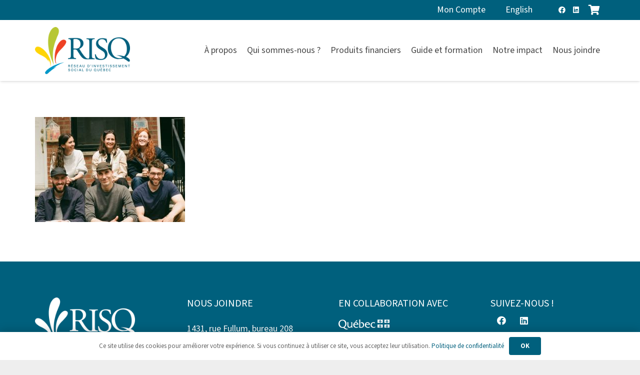

--- FILE ---
content_type: text/html; charset=UTF-8
request_url: https://fonds-risq.qc.ca/entreprise/le-picbois-coop-2/picbois-3/
body_size: 18954
content:
<!DOCTYPE HTML>
<html lang="fr-FR">
<head>
	<meta charset="UTF-8">
	<meta name='robots' content='index, follow, max-image-preview:large, max-snippet:-1, max-video-preview:-1' />
<link rel="alternate" hreflang="fr" href="https://fonds-risq.qc.ca/entreprise/le-picbois-coop-2/picbois-3/" />
<link rel="alternate" hreflang="en" href="https://fonds-risq.qc.ca/en/entreprise/le-picbois-coop-2/picbois-3-2/" />
<link rel="alternate" hreflang="x-default" href="https://fonds-risq.qc.ca/entreprise/le-picbois-coop-2/picbois-3/" />

	<!-- This site is optimized with the Yoast SEO plugin v26.6 - https://yoast.com/wordpress/plugins/seo/ -->
	<title>Picbois - Fonds RISQ</title>
	<link rel="canonical" href="https://fonds-risq.qc.ca/entreprise/le-picbois-coop-2/picbois-3/" />
	<meta property="og:locale" content="fr_FR" />
	<meta property="og:type" content="article" />
	<meta property="og:title" content="Picbois - Fonds RISQ" />
	<meta property="og:url" content="https://fonds-risq.qc.ca/entreprise/le-picbois-coop-2/picbois-3/" />
	<meta property="og:site_name" content="Fonds RISQ" />
	<meta property="article:publisher" content="https://www.facebook.com/R%c3%a9seau-dinvestissement-social-du-Qu%c3%a9bec-1025562200821724/?fref=ts" />
	<meta property="og:image" content="https://fonds-risq.qc.ca/entreprise/le-picbois-coop-2/picbois-3" />
	<meta property="og:image:width" content="2036" />
	<meta property="og:image:height" content="1428" />
	<meta property="og:image:type" content="image/jpeg" />
	<meta name="twitter:card" content="summary_large_image" />
	<script type="application/ld+json" class="yoast-schema-graph">{"@context":"https://schema.org","@graph":[{"@type":"WebPage","@id":"https://fonds-risq.qc.ca/entreprise/le-picbois-coop-2/picbois-3/","url":"https://fonds-risq.qc.ca/entreprise/le-picbois-coop-2/picbois-3/","name":"Picbois - Fonds RISQ","isPartOf":{"@id":"https://fonds-risq.qc.ca/#website"},"primaryImageOfPage":{"@id":"https://fonds-risq.qc.ca/entreprise/le-picbois-coop-2/picbois-3/#primaryimage"},"image":{"@id":"https://fonds-risq.qc.ca/entreprise/le-picbois-coop-2/picbois-3/#primaryimage"},"thumbnailUrl":"https://fonds-risq.qc.ca/wp-content/uploads/2023/07/Picbois.jpg","datePublished":"2023-07-27T19:45:28+00:00","breadcrumb":{"@id":"https://fonds-risq.qc.ca/entreprise/le-picbois-coop-2/picbois-3/#breadcrumb"},"inLanguage":"fr-FR","potentialAction":[{"@type":"ReadAction","target":["https://fonds-risq.qc.ca/entreprise/le-picbois-coop-2/picbois-3/"]}]},{"@type":"ImageObject","inLanguage":"fr-FR","@id":"https://fonds-risq.qc.ca/entreprise/le-picbois-coop-2/picbois-3/#primaryimage","url":"https://fonds-risq.qc.ca/wp-content/uploads/2023/07/Picbois.jpg","contentUrl":"https://fonds-risq.qc.ca/wp-content/uploads/2023/07/Picbois.jpg","width":2036,"height":1428},{"@type":"BreadcrumbList","@id":"https://fonds-risq.qc.ca/entreprise/le-picbois-coop-2/picbois-3/#breadcrumb","itemListElement":[{"@type":"ListItem","position":1,"name":"Accueil","item":"https://fonds-risq.qc.ca/"},{"@type":"ListItem","position":2,"name":"Le PicBois Coop","item":"https://fonds-risq.qc.ca/entreprise/le-picbois-coop-2/"},{"@type":"ListItem","position":3,"name":"Picbois"}]},{"@type":"WebSite","@id":"https://fonds-risq.qc.ca/#website","url":"https://fonds-risq.qc.ca/","name":"Fonds RISQ","description":"Réseau d&#039;investissement social du Québec","publisher":{"@id":"https://fonds-risq.qc.ca/#organization"},"potentialAction":[{"@type":"SearchAction","target":{"@type":"EntryPoint","urlTemplate":"https://fonds-risq.qc.ca/?s={search_term_string}"},"query-input":{"@type":"PropertyValueSpecification","valueRequired":true,"valueName":"search_term_string"}}],"inLanguage":"fr-FR"},{"@type":"Organization","@id":"https://fonds-risq.qc.ca/#organization","name":"Fonds-RISQ","url":"https://fonds-risq.qc.ca/","logo":{"@type":"ImageObject","inLanguage":"fr-FR","@id":"https://fonds-risq.qc.ca/#/schema/logo/image/","url":"https://fonds-risq.qc.ca/wp-content/uploads/2017/03/RISQ-RGB.png","contentUrl":"https://fonds-risq.qc.ca/wp-content/uploads/2017/03/RISQ-RGB.png","width":542,"height":269,"caption":"Fonds-RISQ"},"image":{"@id":"https://fonds-risq.qc.ca/#/schema/logo/image/"},"sameAs":["https://www.facebook.com/Réseau-dinvestissement-social-du-Québec-1025562200821724/?fref=ts","https://www.linkedin.com/company-beta/2465762/"]}]}</script>
	<!-- / Yoast SEO plugin. -->


<link rel='dns-prefetch' href='//fonts.googleapis.com' />
<link rel="alternate" type="application/rss+xml" title="Fonds RISQ &raquo; Flux" href="https://fonds-risq.qc.ca/feed/" />
<link rel="alternate" type="application/rss+xml" title="Fonds RISQ &raquo; Flux des commentaires" href="https://fonds-risq.qc.ca/comments/feed/" />
<link rel="alternate" title="oEmbed (JSON)" type="application/json+oembed" href="https://fonds-risq.qc.ca/wp-json/oembed/1.0/embed?url=https%3A%2F%2Ffonds-risq.qc.ca%2Fentreprise%2Fle-picbois-coop-2%2Fpicbois-3%2F" />
<link rel="alternate" title="oEmbed (XML)" type="text/xml+oembed" href="https://fonds-risq.qc.ca/wp-json/oembed/1.0/embed?url=https%3A%2F%2Ffonds-risq.qc.ca%2Fentreprise%2Fle-picbois-coop-2%2Fpicbois-3%2F&#038;format=xml" />
<link rel="canonical" href="https://fonds-risq.qc.ca/entreprise/le-picbois-coop-2/picbois-3/" />
<meta name="viewport" content="width=device-width, initial-scale=1">
<meta name="theme-color" content="#f5f5f5">
<meta property="og:title" content="Picbois - Fonds RISQ">
<meta property="og:url" content="https://fonds-risq.qc.ca/entreprise/le-picbois-coop-2/picbois-3">
<meta property="og:locale" content="fr_FR">
<meta property="og:site_name" content="Fonds RISQ">
<meta property="og:type" content="article">
<meta property="og:locale:alternate" content="en_US">
<style id='wp-img-auto-sizes-contain-inline-css'>
img:is([sizes=auto i],[sizes^="auto," i]){contain-intrinsic-size:3000px 1500px}
/*# sourceURL=wp-img-auto-sizes-contain-inline-css */
</style>
<style id='wp-emoji-styles-inline-css'>

	img.wp-smiley, img.emoji {
		display: inline !important;
		border: none !important;
		box-shadow: none !important;
		height: 1em !important;
		width: 1em !important;
		margin: 0 0.07em !important;
		vertical-align: -0.1em !important;
		background: none !important;
		padding: 0 !important;
	}
/*# sourceURL=wp-emoji-styles-inline-css */
</style>
<link rel='stylesheet' id='fc-form-css-css' href='https://fonds-risq.qc.ca/wp-content/plugins/formcraft3/assets/css/form.min.css?ver=3.2.24' media='all' />
<style id='woocommerce-inline-inline-css'>
.woocommerce form .form-row .required { visibility: visible; }
/*# sourceURL=woocommerce-inline-inline-css */
</style>
<link rel='stylesheet' id='us-fonts-css' href='https://fonts.googleapis.com/css?family=Source+Sans+3%3A400%2C700&#038;display=swap&#038;ver=6.9' media='all' />
<link rel='stylesheet' id='us-theme-css' href='//fonds-risq.qc.ca/wp-content/uploads/us-assets/fonds-risq.qc.ca.css?ver=8dd9d5f2' media='all' />
<link rel='stylesheet' id='theme-style-css' href='//fonds-risq.qc.ca/wp-content/themes/Impreza-child/style.css?ver=8.41' media='all' />
<link rel='stylesheet' id='bsf-Defaults-css' href='https://fonds-risq.qc.ca/wp-content/uploads/smile_fonts/Defaults/Defaults.css?ver=3.21.2' media='all' />
<link rel='stylesheet' id='the-grid-css' href='https://fonds-risq.qc.ca/wp-content/plugins/the-grid/frontend/assets/css/the-grid.min.css?ver=2.8.0' media='all' />
<style id='the-grid-inline-css'>
.tolb-holder{background:rgba(0,0,0,0.8)}.tolb-holder .tolb-close,.tolb-holder .tolb-title,.tolb-holder .tolb-counter,.tolb-holder .tolb-next i,.tolb-holder .tolb-prev i{color:#ffffff}.tolb-holder .tolb-load{border-color:rgba(1,0,0,0.2);border-left:3px solid #ffffff}
.to-heart-icon,.to-heart-icon svg,.to-post-like,.to-post-like .to-like-count{position:relative;display:inline-block}.to-post-like{width:auto;cursor:pointer;font-weight:400}.to-heart-icon{float:left;margin:0 4px 0 0}.to-heart-icon svg{overflow:visible;width:15px;height:14px}.to-heart-icon g{-webkit-transform:scale(1);transform:scale(1)}.to-heart-icon path{-webkit-transform:scale(1);transform:scale(1);transition:fill .4s ease,stroke .4s ease}.no-liked .to-heart-icon path{fill:#999;stroke:#999}.empty-heart .to-heart-icon path{fill:transparent!important;stroke:#999}.liked .to-heart-icon path,.to-heart-icon svg:hover path{fill:#ff6863!important;stroke:#ff6863!important}@keyframes heartBeat{0%{transform:scale(1)}20%{transform:scale(.8)}30%{transform:scale(.95)}45%{transform:scale(.75)}50%{transform:scale(.85)}100%{transform:scale(.9)}}@-webkit-keyframes heartBeat{0%,100%,50%{-webkit-transform:scale(1)}20%{-webkit-transform:scale(.8)}30%{-webkit-transform:scale(.95)}45%{-webkit-transform:scale(.75)}}.heart-pulse g{-webkit-animation-name:heartBeat;animation-name:heartBeat;-webkit-animation-duration:1s;animation-duration:1s;-webkit-animation-iteration-count:infinite;animation-iteration-count:infinite;-webkit-transform-origin:50% 50%;transform-origin:50% 50%}.to-post-like a{color:inherit!important;fill:inherit!important;stroke:inherit!important}
/*# sourceURL=the-grid-inline-css */
</style>
<script src="https://fonds-risq.qc.ca/wp-includes/js/jquery/jquery.min.js?ver=3.7.1" id="jquery-core-js"></script>
<script src="https://fonds-risq.qc.ca/wp-includes/js/jquery/jquery-migrate.min.js?ver=3.4.1" id="jquery-migrate-js"></script>
<script src="//fonds-risq.qc.ca/wp-content/plugins/revslider/sr6/assets/js/rbtools.min.js?ver=6.7.38" async id="tp-tools-js"></script>
<script src="//fonds-risq.qc.ca/wp-content/plugins/revslider/sr6/assets/js/rs6.min.js?ver=6.7.38" async id="revmin-js"></script>
<script src="https://fonds-risq.qc.ca/wp-content/plugins/woocommerce/assets/js/jquery-blockui/jquery.blockUI.min.js?ver=2.7.0-wc.10.4.3" id="wc-jquery-blockui-js" defer data-wp-strategy="defer"></script>
<script id="wc-add-to-cart-js-extra">
var wc_add_to_cart_params = {"ajax_url":"/wp-admin/admin-ajax.php","wc_ajax_url":"/?wc-ajax=%%endpoint%%","i18n_view_cart":"Voir le panier","cart_url":"https://fonds-risq.qc.ca/panier/","is_cart":"","cart_redirect_after_add":"yes"};
//# sourceURL=wc-add-to-cart-js-extra
</script>
<script src="https://fonds-risq.qc.ca/wp-content/plugins/woocommerce/assets/js/frontend/add-to-cart.min.js?ver=10.4.3" id="wc-add-to-cart-js" defer data-wp-strategy="defer"></script>
<script src="https://fonds-risq.qc.ca/wp-content/plugins/woocommerce/assets/js/js-cookie/js.cookie.min.js?ver=2.1.4-wc.10.4.3" id="wc-js-cookie-js" defer data-wp-strategy="defer"></script>
<script id="woocommerce-js-extra">
var woocommerce_params = {"ajax_url":"/wp-admin/admin-ajax.php","wc_ajax_url":"/?wc-ajax=%%endpoint%%","i18n_password_show":"Afficher le mot de passe","i18n_password_hide":"Masquer le mot de passe"};
//# sourceURL=woocommerce-js-extra
</script>
<script src="https://fonds-risq.qc.ca/wp-content/plugins/woocommerce/assets/js/frontend/woocommerce.min.js?ver=10.4.3" id="woocommerce-js" defer data-wp-strategy="defer"></script>
<script id="wpgmza_data-js-extra">
var wpgmza_google_api_status = {"message":"Enqueued","code":"ENQUEUED"};
//# sourceURL=wpgmza_data-js-extra
</script>
<script src="https://fonds-risq.qc.ca/wp-content/plugins/wp-google-maps/wpgmza_data.js?ver=6.9" id="wpgmza_data-js"></script>
<script></script><link rel="https://api.w.org/" href="https://fonds-risq.qc.ca/wp-json/" /><link rel="alternate" title="JSON" type="application/json" href="https://fonds-risq.qc.ca/wp-json/wp/v2/media/16040" /><link rel="EditURI" type="application/rsd+xml" title="RSD" href="https://fonds-risq.qc.ca/xmlrpc.php?rsd" />
<meta name="generator" content="WordPress 6.9" />
<meta name="generator" content="WooCommerce 10.4.3" />
<link rel='shortlink' href='https://fonds-risq.qc.ca/?p=16040' />
<meta name="generator" content="WPML ver:4.8.6 stt:1,4;" />
		<script id="us_add_no_touch">
			if ( ! /Android|webOS|iPhone|iPad|iPod|BlackBerry|IEMobile|Opera Mini/i.test( navigator.userAgent ) ) {
				document.documentElement.classList.add( "no-touch" );
			}
		</script>
				<script id="us_color_scheme_switch_class">
			if ( document.cookie.includes( "us_color_scheme_switch_is_on=true" ) ) {
				document.documentElement.classList.add( "us-color-scheme-on" );
			}
		</script>
			<noscript><style>.woocommerce-product-gallery{ opacity: 1 !important; }</style></noscript>
	<meta name="generator" content="Powered by WPBakery Page Builder - drag and drop page builder for WordPress."/>
<meta name="generator" content="Powered by Slider Revolution 6.7.38 - responsive, Mobile-Friendly Slider Plugin for WordPress with comfortable drag and drop interface." />
<link rel="icon" href="https://fonds-risq.qc.ca/wp-content/uploads/2021/03/Fonds-RISQ-icone-150x150.png" sizes="32x32" />
<link rel="icon" href="https://fonds-risq.qc.ca/wp-content/uploads/2021/03/Fonds-RISQ-icone.png" sizes="192x192" />
<link rel="apple-touch-icon" href="https://fonds-risq.qc.ca/wp-content/uploads/2021/03/Fonds-RISQ-icone.png" />
<meta name="msapplication-TileImage" content="https://fonds-risq.qc.ca/wp-content/uploads/2021/03/Fonds-RISQ-icone.png" />
<script>function setREVStartSize(e){
			//window.requestAnimationFrame(function() {
				window.RSIW = window.RSIW===undefined ? window.innerWidth : window.RSIW;
				window.RSIH = window.RSIH===undefined ? window.innerHeight : window.RSIH;
				try {
					var pw = document.getElementById(e.c).parentNode.offsetWidth,
						newh;
					pw = pw===0 || isNaN(pw) || (e.l=="fullwidth" || e.layout=="fullwidth") ? window.RSIW : pw;
					e.tabw = e.tabw===undefined ? 0 : parseInt(e.tabw);
					e.thumbw = e.thumbw===undefined ? 0 : parseInt(e.thumbw);
					e.tabh = e.tabh===undefined ? 0 : parseInt(e.tabh);
					e.thumbh = e.thumbh===undefined ? 0 : parseInt(e.thumbh);
					e.tabhide = e.tabhide===undefined ? 0 : parseInt(e.tabhide);
					e.thumbhide = e.thumbhide===undefined ? 0 : parseInt(e.thumbhide);
					e.mh = e.mh===undefined || e.mh=="" || e.mh==="auto" ? 0 : parseInt(e.mh,0);
					if(e.layout==="fullscreen" || e.l==="fullscreen")
						newh = Math.max(e.mh,window.RSIH);
					else{
						e.gw = Array.isArray(e.gw) ? e.gw : [e.gw];
						for (var i in e.rl) if (e.gw[i]===undefined || e.gw[i]===0) e.gw[i] = e.gw[i-1];
						e.gh = e.el===undefined || e.el==="" || (Array.isArray(e.el) && e.el.length==0)? e.gh : e.el;
						e.gh = Array.isArray(e.gh) ? e.gh : [e.gh];
						for (var i in e.rl) if (e.gh[i]===undefined || e.gh[i]===0) e.gh[i] = e.gh[i-1];
											
						var nl = new Array(e.rl.length),
							ix = 0,
							sl;
						e.tabw = e.tabhide>=pw ? 0 : e.tabw;
						e.thumbw = e.thumbhide>=pw ? 0 : e.thumbw;
						e.tabh = e.tabhide>=pw ? 0 : e.tabh;
						e.thumbh = e.thumbhide>=pw ? 0 : e.thumbh;
						for (var i in e.rl) nl[i] = e.rl[i]<window.RSIW ? 0 : e.rl[i];
						sl = nl[0];
						for (var i in nl) if (sl>nl[i] && nl[i]>0) { sl = nl[i]; ix=i;}
						var m = pw>(e.gw[ix]+e.tabw+e.thumbw) ? 1 : (pw-(e.tabw+e.thumbw)) / (e.gw[ix]);
						newh =  (e.gh[ix] * m) + (e.tabh + e.thumbh);
					}
					var el = document.getElementById(e.c);
					if (el!==null && el) el.style.height = newh+"px";
					el = document.getElementById(e.c+"_wrapper");
					if (el!==null && el) {
						el.style.height = newh+"px";
						el.style.display = "block";
					}
				} catch(e){
					console.log("Failure at Presize of Slider:" + e)
				}
			//});
		  };</script>
<noscript><style> .wpb_animate_when_almost_visible { opacity: 1; }</style></noscript><noscript><style id="rocket-lazyload-nojs-css">.rll-youtube-player, [data-lazy-src]{display:none !important;}</style></noscript>		<style id="us-icon-fonts">@font-face{font-display:swap;font-style:normal;font-family:"fontawesome";font-weight:900;src:url("//fonds-risq.qc.ca/wp-content/themes/Impreza/fonts/fa-solid-900.woff2?ver=8.41") format("woff2")}.fas{font-family:"fontawesome";font-weight:900}@font-face{font-display:swap;font-style:normal;font-family:"fontawesome";font-weight:400;src:url("//fonds-risq.qc.ca/wp-content/themes/Impreza/fonts/fa-regular-400.woff2?ver=8.41") format("woff2")}.far{font-family:"fontawesome";font-weight:400}@font-face{font-display:swap;font-style:normal;font-family:"fontawesome";font-weight:300;src:url("//fonds-risq.qc.ca/wp-content/themes/Impreza/fonts/fa-light-300.woff2?ver=8.41") format("woff2")}.fal{font-family:"fontawesome";font-weight:300}@font-face{font-display:swap;font-style:normal;font-family:"Font Awesome 5 Duotone";font-weight:900;src:url("//fonds-risq.qc.ca/wp-content/themes/Impreza/fonts/fa-duotone-900.woff2?ver=8.41") format("woff2")}.fad{font-family:"Font Awesome 5 Duotone";font-weight:900}.fad{position:relative}.fad:before{position:absolute}.fad:after{opacity:0.4}@font-face{font-display:swap;font-style:normal;font-family:"Font Awesome 5 Brands";font-weight:400;src:url("//fonds-risq.qc.ca/wp-content/themes/Impreza/fonts/fa-brands-400.woff2?ver=8.41") format("woff2")}.fab{font-family:"Font Awesome 5 Brands";font-weight:400}@font-face{font-display:block;font-style:normal;font-family:"Material Icons";font-weight:400;src:url("//fonds-risq.qc.ca/wp-content/themes/Impreza/fonts/material-icons.woff2?ver=8.41") format("woff2")}.material-icons{font-family:"Material Icons";font-weight:400}</style>
				<style id="us-current-header-css"> .l-subheader.at_top,.l-subheader.at_top .w-dropdown-list,.l-subheader.at_top .type_mobile .w-nav-list.level_1{background:var(--color-header-top-bg);color:var(--color-header-top-text)}.no-touch .l-subheader.at_top a:hover,.no-touch .l-header.bg_transparent .l-subheader.at_top .w-dropdown.opened a:hover{color:var(--color-header-top-text-hover)}.l-header.bg_transparent:not(.sticky) .l-subheader.at_top{background:var(--color-header-top-transparent-bg);color:var(--color-header-top-transparent-text)}.no-touch .l-header.bg_transparent:not(.sticky) .at_top .w-cart-link:hover,.no-touch .l-header.bg_transparent:not(.sticky) .at_top .w-text a:hover,.no-touch .l-header.bg_transparent:not(.sticky) .at_top .w-html a:hover,.no-touch .l-header.bg_transparent:not(.sticky) .at_top .w-nav>a:hover,.no-touch .l-header.bg_transparent:not(.sticky) .at_top .w-menu a:hover,.no-touch .l-header.bg_transparent:not(.sticky) .at_top .w-search>a:hover,.no-touch .l-header.bg_transparent:not(.sticky) .at_top .w-socials.shape_none.color_text a:hover,.no-touch .l-header.bg_transparent:not(.sticky) .at_top .w-socials.shape_none.color_link a:hover,.no-touch .l-header.bg_transparent:not(.sticky) .at_top .w-dropdown a:hover,.no-touch .l-header.bg_transparent:not(.sticky) .at_top .type_desktop .menu-item.level_1.opened>a,.no-touch .l-header.bg_transparent:not(.sticky) .at_top .type_desktop .menu-item.level_1:hover>a{color:var(--color-header-top-transparent-text-hover)}.l-subheader.at_middle,.l-subheader.at_middle .w-dropdown-list,.l-subheader.at_middle .type_mobile .w-nav-list.level_1{background:var(--color-header-middle-bg);color:var(--color-header-middle-text)}.no-touch .l-subheader.at_middle a:hover,.no-touch .l-header.bg_transparent .l-subheader.at_middle .w-dropdown.opened a:hover{color:var(--color-header-middle-text-hover)}.l-header.bg_transparent:not(.sticky) .l-subheader.at_middle{background:var(--color-header-transparent-bg);color:var(--color-header-transparent-text)}.no-touch .l-header.bg_transparent:not(.sticky) .at_middle .w-cart-link:hover,.no-touch .l-header.bg_transparent:not(.sticky) .at_middle .w-text a:hover,.no-touch .l-header.bg_transparent:not(.sticky) .at_middle .w-html a:hover,.no-touch .l-header.bg_transparent:not(.sticky) .at_middle .w-nav>a:hover,.no-touch .l-header.bg_transparent:not(.sticky) .at_middle .w-menu a:hover,.no-touch .l-header.bg_transparent:not(.sticky) .at_middle .w-search>a:hover,.no-touch .l-header.bg_transparent:not(.sticky) .at_middle .w-socials.shape_none.color_text a:hover,.no-touch .l-header.bg_transparent:not(.sticky) .at_middle .w-socials.shape_none.color_link a:hover,.no-touch .l-header.bg_transparent:not(.sticky) .at_middle .w-dropdown a:hover,.no-touch .l-header.bg_transparent:not(.sticky) .at_middle .type_desktop .menu-item.level_1.opened>a,.no-touch .l-header.bg_transparent:not(.sticky) .at_middle .type_desktop .menu-item.level_1:hover>a{color:var(--color-header-transparent-text-hover)}.l-subheader.at_bottom,.l-subheader.at_bottom .w-dropdown-list,.l-subheader.at_bottom .type_mobile .w-nav-list.level_1{background:var(--color-header-middle-bg);color:var(--color-header-middle-text)}.no-touch .l-subheader.at_bottom a:hover,.no-touch .l-header.bg_transparent .l-subheader.at_bottom .w-dropdown.opened a:hover{color:var(--color-header-middle-text-hover)}.l-header.bg_transparent:not(.sticky) .l-subheader.at_bottom{background:var(--color-header-transparent-bg);color:var(--color-header-transparent-text)}.no-touch .l-header.bg_transparent:not(.sticky) .at_bottom .w-cart-link:hover,.no-touch .l-header.bg_transparent:not(.sticky) .at_bottom .w-text a:hover,.no-touch .l-header.bg_transparent:not(.sticky) .at_bottom .w-html a:hover,.no-touch .l-header.bg_transparent:not(.sticky) .at_bottom .w-nav>a:hover,.no-touch .l-header.bg_transparent:not(.sticky) .at_bottom .w-menu a:hover,.no-touch .l-header.bg_transparent:not(.sticky) .at_bottom .w-search>a:hover,.no-touch .l-header.bg_transparent:not(.sticky) .at_bottom .w-socials.shape_none.color_text a:hover,.no-touch .l-header.bg_transparent:not(.sticky) .at_bottom .w-socials.shape_none.color_link a:hover,.no-touch .l-header.bg_transparent:not(.sticky) .at_bottom .w-dropdown a:hover,.no-touch .l-header.bg_transparent:not(.sticky) .at_bottom .type_desktop .menu-item.level_1.opened>a,.no-touch .l-header.bg_transparent:not(.sticky) .at_bottom .type_desktop .menu-item.level_1:hover>a{color:var(--color-header-transparent-text-hover)}.header_ver .l-header{background:var(--color-header-middle-bg);color:var(--color-header-middle-text)}@media (min-width:901px){.hidden_for_default{display:none!important}.l-subheader.at_bottom{display:none}.l-header{position:relative;z-index:111}.l-subheader{margin:0 auto}.l-subheader.width_full{padding-left:1.5rem;padding-right:1.5rem}.l-subheader-h{display:flex;align-items:center;position:relative;margin:0 auto;max-width:var(--site-content-width,1200px);height:inherit}.w-header-show{display:none}.l-header.pos_fixed{position:fixed;left:var(--site-outline-width,0);right:var(--site-outline-width,0)}.l-header.pos_fixed:not(.notransition) .l-subheader{transition-property:transform,background,box-shadow,line-height,height,visibility;transition-duration:.3s;transition-timing-function:cubic-bezier(.78,.13,.15,.86)}.headerinpos_bottom.sticky_first_section .l-header.pos_fixed{position:fixed!important}.header_hor .l-header.sticky_auto_hide{transition:margin .3s cubic-bezier(.78,.13,.15,.86) .1s}.header_hor .l-header.sticky_auto_hide.down{margin-top:calc(-1.1 * var(--header-sticky-height,0px) )}.l-header.bg_transparent:not(.sticky) .l-subheader{box-shadow:none!important;background:none}.l-header.bg_transparent~.l-main .l-section.width_full.height_auto:first-of-type>.l-section-h{padding-top:0!important;padding-bottom:0!important}.l-header.pos_static.bg_transparent{position:absolute;left:var(--site-outline-width,0);right:var(--site-outline-width,0)}.l-subheader.width_full .l-subheader-h{max-width:none!important}.l-header.shadow_thin .l-subheader.at_middle,.l-header.shadow_thin .l-subheader.at_bottom{box-shadow:0 1px 0 rgba(0,0,0,0.08)}.l-header.shadow_wide .l-subheader.at_middle,.l-header.shadow_wide .l-subheader.at_bottom{box-shadow:0 3px 5px -1px rgba(0,0,0,0.1),0 2px 1px -1px rgba(0,0,0,0.05)}.header_hor .l-subheader-cell>.w-cart{margin-left:0;margin-right:0}:root{--header-height:162px;--header-sticky-height:101px}.l-header:before{content:'162'}.l-header.sticky:before{content:'101'}.l-subheader.at_top{line-height:40px;height:40px;overflow:visible;visibility:visible}.l-header.sticky .l-subheader.at_top{line-height:0px;height:0px;overflow:hidden;visibility:hidden}.l-subheader.at_middle{line-height:122px;height:122px;overflow:visible;visibility:visible}.l-header.sticky .l-subheader.at_middle{line-height:101px;height:101px;overflow:visible;visibility:visible}.l-subheader.at_bottom{line-height:50px;height:50px;overflow:visible;visibility:visible}.l-header.sticky .l-subheader.at_bottom{line-height:50px;height:50px;overflow:visible;visibility:visible}.headerinpos_above .l-header.pos_fixed{overflow:hidden;transition:transform 0.3s;transform:translate3d(0,-100%,0)}.headerinpos_above .l-header.pos_fixed.sticky{overflow:visible;transform:none}.headerinpos_above .l-header.pos_fixed~.l-section>.l-section-h,.headerinpos_above .l-header.pos_fixed~.l-main .l-section:first-of-type>.l-section-h{padding-top:0!important}.headerinpos_below .l-header.pos_fixed:not(.sticky){position:absolute;top:100%}.headerinpos_below .l-header.pos_fixed~.l-main>.l-section:first-of-type>.l-section-h{padding-top:0!important}.headerinpos_below .l-header.pos_fixed~.l-main .l-section.full_height:nth-of-type(2){min-height:100vh}.headerinpos_below .l-header.pos_fixed~.l-main>.l-section:nth-of-type(2)>.l-section-h{padding-top:var(--header-height)}.headerinpos_bottom .l-header.pos_fixed:not(.sticky){position:absolute;top:100vh}.headerinpos_bottom .l-header.pos_fixed~.l-main>.l-section:first-of-type>.l-section-h{padding-top:0!important}.headerinpos_bottom .l-header.pos_fixed~.l-main>.l-section:first-of-type>.l-section-h{padding-bottom:var(--header-height)}.headerinpos_bottom .l-header.pos_fixed.bg_transparent~.l-main .l-section.valign_center:not(.height_auto):first-of-type>.l-section-h{top:calc( var(--header-height) / 2 )}.headerinpos_bottom .l-header.pos_fixed:not(.sticky) .w-cart-dropdown,.headerinpos_bottom .l-header.pos_fixed:not(.sticky) .w-nav.type_desktop .w-nav-list.level_2{bottom:100%;transform-origin:0 100%}.headerinpos_bottom .l-header.pos_fixed:not(.sticky) .w-nav.type_mobile.m_layout_dropdown .w-nav-list.level_1{top:auto;bottom:100%;box-shadow:var(--box-shadow-up)}.headerinpos_bottom .l-header.pos_fixed:not(.sticky) .w-nav.type_desktop .w-nav-list.level_3,.headerinpos_bottom .l-header.pos_fixed:not(.sticky) .w-nav.type_desktop .w-nav-list.level_4{top:auto;bottom:0;transform-origin:0 100%}.headerinpos_bottom .l-header.pos_fixed:not(.sticky) .w-dropdown-list{top:auto;bottom:-0.4em;padding-top:0.4em;padding-bottom:2.4em}.admin-bar .l-header.pos_static.bg_solid~.l-main .l-section.full_height:first-of-type{min-height:calc( 100vh - var(--header-height) - 32px )}.admin-bar .l-header.pos_fixed:not(.sticky_auto_hide)~.l-main .l-section.full_height:not(:first-of-type){min-height:calc( 100vh - var(--header-sticky-height) - 32px )}.admin-bar.headerinpos_below .l-header.pos_fixed~.l-main .l-section.full_height:nth-of-type(2){min-height:calc(100vh - 32px)}}@media (min-width:1025px) and (max-width:900px){.hidden_for_laptops{display:none!important}.l-subheader.at_bottom{display:none}.l-header{position:relative;z-index:111}.l-subheader{margin:0 auto}.l-subheader.width_full{padding-left:1.5rem;padding-right:1.5rem}.l-subheader-h{display:flex;align-items:center;position:relative;margin:0 auto;max-width:var(--site-content-width,1200px);height:inherit}.w-header-show{display:none}.l-header.pos_fixed{position:fixed;left:var(--site-outline-width,0);right:var(--site-outline-width,0)}.l-header.pos_fixed:not(.notransition) .l-subheader{transition-property:transform,background,box-shadow,line-height,height,visibility;transition-duration:.3s;transition-timing-function:cubic-bezier(.78,.13,.15,.86)}.headerinpos_bottom.sticky_first_section .l-header.pos_fixed{position:fixed!important}.header_hor .l-header.sticky_auto_hide{transition:margin .3s cubic-bezier(.78,.13,.15,.86) .1s}.header_hor .l-header.sticky_auto_hide.down{margin-top:calc(-1.1 * var(--header-sticky-height,0px) )}.l-header.bg_transparent:not(.sticky) .l-subheader{box-shadow:none!important;background:none}.l-header.bg_transparent~.l-main .l-section.width_full.height_auto:first-of-type>.l-section-h{padding-top:0!important;padding-bottom:0!important}.l-header.pos_static.bg_transparent{position:absolute;left:var(--site-outline-width,0);right:var(--site-outline-width,0)}.l-subheader.width_full .l-subheader-h{max-width:none!important}.l-header.shadow_thin .l-subheader.at_middle,.l-header.shadow_thin .l-subheader.at_bottom{box-shadow:0 1px 0 rgba(0,0,0,0.08)}.l-header.shadow_wide .l-subheader.at_middle,.l-header.shadow_wide .l-subheader.at_bottom{box-shadow:0 3px 5px -1px rgba(0,0,0,0.1),0 2px 1px -1px rgba(0,0,0,0.05)}.header_hor .l-subheader-cell>.w-cart{margin-left:0;margin-right:0}:root{--header-height:162px;--header-sticky-height:101px}.l-header:before{content:'162'}.l-header.sticky:before{content:'101'}.l-subheader.at_top{line-height:40px;height:40px;overflow:visible;visibility:visible}.l-header.sticky .l-subheader.at_top{line-height:0px;height:0px;overflow:hidden;visibility:hidden}.l-subheader.at_middle{line-height:122px;height:122px;overflow:visible;visibility:visible}.l-header.sticky .l-subheader.at_middle{line-height:101px;height:101px;overflow:visible;visibility:visible}.l-subheader.at_bottom{line-height:50px;height:50px;overflow:visible;visibility:visible}.l-header.sticky .l-subheader.at_bottom{line-height:50px;height:50px;overflow:visible;visibility:visible}.headerinpos_above .l-header.pos_fixed{overflow:hidden;transition:transform 0.3s;transform:translate3d(0,-100%,0)}.headerinpos_above .l-header.pos_fixed.sticky{overflow:visible;transform:none}.headerinpos_above .l-header.pos_fixed~.l-section>.l-section-h,.headerinpos_above .l-header.pos_fixed~.l-main .l-section:first-of-type>.l-section-h{padding-top:0!important}.headerinpos_below .l-header.pos_fixed:not(.sticky){position:absolute;top:100%}.headerinpos_below .l-header.pos_fixed~.l-main>.l-section:first-of-type>.l-section-h{padding-top:0!important}.headerinpos_below .l-header.pos_fixed~.l-main .l-section.full_height:nth-of-type(2){min-height:100vh}.headerinpos_below .l-header.pos_fixed~.l-main>.l-section:nth-of-type(2)>.l-section-h{padding-top:var(--header-height)}.headerinpos_bottom .l-header.pos_fixed:not(.sticky){position:absolute;top:100vh}.headerinpos_bottom .l-header.pos_fixed~.l-main>.l-section:first-of-type>.l-section-h{padding-top:0!important}.headerinpos_bottom .l-header.pos_fixed~.l-main>.l-section:first-of-type>.l-section-h{padding-bottom:var(--header-height)}.headerinpos_bottom .l-header.pos_fixed.bg_transparent~.l-main .l-section.valign_center:not(.height_auto):first-of-type>.l-section-h{top:calc( var(--header-height) / 2 )}.headerinpos_bottom .l-header.pos_fixed:not(.sticky) .w-cart-dropdown,.headerinpos_bottom .l-header.pos_fixed:not(.sticky) .w-nav.type_desktop .w-nav-list.level_2{bottom:100%;transform-origin:0 100%}.headerinpos_bottom .l-header.pos_fixed:not(.sticky) .w-nav.type_mobile.m_layout_dropdown .w-nav-list.level_1{top:auto;bottom:100%;box-shadow:var(--box-shadow-up)}.headerinpos_bottom .l-header.pos_fixed:not(.sticky) .w-nav.type_desktop .w-nav-list.level_3,.headerinpos_bottom .l-header.pos_fixed:not(.sticky) .w-nav.type_desktop .w-nav-list.level_4{top:auto;bottom:0;transform-origin:0 100%}.headerinpos_bottom .l-header.pos_fixed:not(.sticky) .w-dropdown-list{top:auto;bottom:-0.4em;padding-top:0.4em;padding-bottom:2.4em}.admin-bar .l-header.pos_static.bg_solid~.l-main .l-section.full_height:first-of-type{min-height:calc( 100vh - var(--header-height) - 32px )}.admin-bar .l-header.pos_fixed:not(.sticky_auto_hide)~.l-main .l-section.full_height:not(:first-of-type){min-height:calc( 100vh - var(--header-sticky-height) - 32px )}.admin-bar.headerinpos_below .l-header.pos_fixed~.l-main .l-section.full_height:nth-of-type(2){min-height:calc(100vh - 32px)}}@media (min-width:601px) and (max-width:1024px){.hidden_for_tablets{display:none!important}.l-header{position:relative;z-index:111}.l-subheader{margin:0 auto}.l-subheader.width_full{padding-left:1.5rem;padding-right:1.5rem}.l-subheader-h{display:flex;align-items:center;position:relative;margin:0 auto;max-width:var(--site-content-width,1200px);height:inherit}.w-header-show{display:none}.l-header.pos_fixed{position:fixed;left:var(--site-outline-width,0);right:var(--site-outline-width,0)}.l-header.pos_fixed:not(.notransition) .l-subheader{transition-property:transform,background,box-shadow,line-height,height,visibility;transition-duration:.3s;transition-timing-function:cubic-bezier(.78,.13,.15,.86)}.headerinpos_bottom.sticky_first_section .l-header.pos_fixed{position:fixed!important}.header_hor .l-header.sticky_auto_hide{transition:margin .3s cubic-bezier(.78,.13,.15,.86) .1s}.header_hor .l-header.sticky_auto_hide.down{margin-top:calc(-1.1 * var(--header-sticky-height,0px) )}.l-header.bg_transparent:not(.sticky) .l-subheader{box-shadow:none!important;background:none}.l-header.bg_transparent~.l-main .l-section.width_full.height_auto:first-of-type>.l-section-h{padding-top:0!important;padding-bottom:0!important}.l-header.pos_static.bg_transparent{position:absolute;left:var(--site-outline-width,0);right:var(--site-outline-width,0)}.l-subheader.width_full .l-subheader-h{max-width:none!important}.l-header.shadow_thin .l-subheader.at_middle,.l-header.shadow_thin .l-subheader.at_bottom{box-shadow:0 1px 0 rgba(0,0,0,0.08)}.l-header.shadow_wide .l-subheader.at_middle,.l-header.shadow_wide .l-subheader.at_bottom{box-shadow:0 3px 5px -1px rgba(0,0,0,0.1),0 2px 1px -1px rgba(0,0,0,0.05)}.header_hor .l-subheader-cell>.w-cart{margin-left:0;margin-right:0}:root{--header-height:170px;--header-sticky-height:150px}.l-header:before{content:'170'}.l-header.sticky:before{content:'150'}.l-subheader.at_top{line-height:40px;height:40px;overflow:visible;visibility:visible}.l-header.sticky .l-subheader.at_top{line-height:40px;height:40px;overflow:visible;visibility:visible}.l-subheader.at_middle{line-height:80px;height:80px;overflow:visible;visibility:visible}.l-header.sticky .l-subheader.at_middle{line-height:60px;height:60px;overflow:visible;visibility:visible}.l-subheader.at_bottom{line-height:50px;height:50px;overflow:visible;visibility:visible}.l-header.sticky .l-subheader.at_bottom{line-height:50px;height:50px;overflow:visible;visibility:visible}}@media (max-width:600px){.hidden_for_mobiles{display:none!important}.l-subheader.at_bottom{display:none}.l-header{position:relative;z-index:111}.l-subheader{margin:0 auto}.l-subheader.width_full{padding-left:1.5rem;padding-right:1.5rem}.l-subheader-h{display:flex;align-items:center;position:relative;margin:0 auto;max-width:var(--site-content-width,1200px);height:inherit}.w-header-show{display:none}.l-header.pos_fixed{position:fixed;left:var(--site-outline-width,0);right:var(--site-outline-width,0)}.l-header.pos_fixed:not(.notransition) .l-subheader{transition-property:transform,background,box-shadow,line-height,height,visibility;transition-duration:.3s;transition-timing-function:cubic-bezier(.78,.13,.15,.86)}.headerinpos_bottom.sticky_first_section .l-header.pos_fixed{position:fixed!important}.header_hor .l-header.sticky_auto_hide{transition:margin .3s cubic-bezier(.78,.13,.15,.86) .1s}.header_hor .l-header.sticky_auto_hide.down{margin-top:calc(-1.1 * var(--header-sticky-height,0px) )}.l-header.bg_transparent:not(.sticky) .l-subheader{box-shadow:none!important;background:none}.l-header.bg_transparent~.l-main .l-section.width_full.height_auto:first-of-type>.l-section-h{padding-top:0!important;padding-bottom:0!important}.l-header.pos_static.bg_transparent{position:absolute;left:var(--site-outline-width,0);right:var(--site-outline-width,0)}.l-subheader.width_full .l-subheader-h{max-width:none!important}.l-header.shadow_thin .l-subheader.at_middle,.l-header.shadow_thin .l-subheader.at_bottom{box-shadow:0 1px 0 rgba(0,0,0,0.08)}.l-header.shadow_wide .l-subheader.at_middle,.l-header.shadow_wide .l-subheader.at_bottom{box-shadow:0 3px 5px -1px rgba(0,0,0,0.1),0 2px 1px -1px rgba(0,0,0,0.05)}.header_hor .l-subheader-cell>.w-cart{margin-left:0;margin-right:0}:root{--header-height:120px;--header-sticky-height:100px}.l-header:before{content:'120'}.l-header.sticky:before{content:'100'}.l-subheader.at_top{line-height:40px;height:40px;overflow:visible;visibility:visible}.l-header.sticky .l-subheader.at_top{line-height:40px;height:40px;overflow:visible;visibility:visible}.l-subheader.at_middle{line-height:80px;height:80px;overflow:visible;visibility:visible}.l-header.sticky .l-subheader.at_middle{line-height:60px;height:60px;overflow:visible;visibility:visible}.l-subheader.at_bottom{line-height:50px;height:50px;overflow:visible;visibility:visible}.l-header.sticky .l-subheader.at_bottom{line-height:50px;height:50px;overflow:visible;visibility:visible}}@media (min-width:901px){.ush_image_1{height:95px!important}.l-header.sticky .ush_image_1{height:80px!important}}@media (min-width:1025px) and (max-width:900px){.ush_image_1{height:30px!important}.l-header.sticky .ush_image_1{height:30px!important}}@media (min-width:601px) and (max-width:1024px){.ush_image_1{height:85px!important}.l-header.sticky .ush_image_1{height:70px!important}}@media (max-width:600px){.ush_image_1{height:75px!important}.l-header.sticky .ush_image_1{height:60px!important}}.header_hor .ush_menu_1.type_desktop .menu-item.level_1>a:not(.w-btn){padding-left:10px;padding-right:10px}.header_hor .ush_menu_1.type_desktop .menu-item.level_1>a.w-btn{margin-left:10px;margin-right:10px}.header_hor .ush_menu_1.type_desktop.align-edges>.w-nav-list.level_1{margin-left:-10px;margin-right:-10px}.header_ver .ush_menu_1.type_desktop .menu-item.level_1>a:not(.w-btn){padding-top:10px;padding-bottom:10px}.header_ver .ush_menu_1.type_desktop .menu-item.level_1>a.w-btn{margin-top:10px;margin-bottom:10px}.ush_menu_1.type_desktop .menu-item:not(.level_1){font-size:1rem}.ush_menu_1.type_mobile .w-nav-anchor.level_1,.ush_menu_1.type_mobile .w-nav-anchor.level_1 + .w-nav-arrow{font-size:1.1rem}.ush_menu_1.type_mobile .w-nav-anchor:not(.level_1),.ush_menu_1.type_mobile .w-nav-anchor:not(.level_1) + .w-nav-arrow{font-size:0.9rem}@media (min-width:901px){.ush_menu_1 .w-nav-icon{--icon-size:24px;--icon-size-int:24}}@media (min-width:1025px) and (max-width:900px){.ush_menu_1 .w-nav-icon{--icon-size:32px;--icon-size-int:32}}@media (min-width:601px) and (max-width:1024px){.ush_menu_1 .w-nav-icon{--icon-size:24px;--icon-size-int:24}}@media (max-width:600px){.ush_menu_1 .w-nav-icon{--icon-size:24px;--icon-size-int:24}}@media screen and (max-width:899px){.w-nav.ush_menu_1>.w-nav-list.level_1{display:none}.ush_menu_1 .w-nav-control{display:flex}}.no-touch .ush_menu_1 .w-nav-item.level_1.opened>a:not(.w-btn),.no-touch .ush_menu_1 .w-nav-item.level_1:hover>a:not(.w-btn){background:transparent;color:var(--color-header-middle-text-hover)}.ush_menu_1 .w-nav-item.level_1.current-menu-item>a:not(.w-btn),.ush_menu_1 .w-nav-item.level_1.current-menu-ancestor>a:not(.w-btn),.ush_menu_1 .w-nav-item.level_1.current-page-ancestor>a:not(.w-btn){background:transparent;color:var(--color-header-middle-text-hover)}.l-header.bg_transparent:not(.sticky) .ush_menu_1.type_desktop .w-nav-item.level_1.current-menu-item>a:not(.w-btn),.l-header.bg_transparent:not(.sticky) .ush_menu_1.type_desktop .w-nav-item.level_1.current-menu-ancestor>a:not(.w-btn),.l-header.bg_transparent:not(.sticky) .ush_menu_1.type_desktop .w-nav-item.level_1.current-page-ancestor>a:not(.w-btn){background:transparent;color:var(--color-header-transparent-text-hover)}.ush_menu_1 .w-nav-list:not(.level_1){background:var(--color-header-middle-bg);color:var(--color-header-middle-text)}.no-touch .ush_menu_1 .w-nav-item:not(.level_1)>a:focus,.no-touch .ush_menu_1 .w-nav-item:not(.level_1):hover>a{background:transparent;color:var(--color-header-middle-text-hover)}.ush_menu_1 .w-nav-item:not(.level_1).current-menu-item>a,.ush_menu_1 .w-nav-item:not(.level_1).current-menu-ancestor>a,.ush_menu_1 .w-nav-item:not(.level_1).current-page-ancestor>a{background:transparent;color:var(--color-header-middle-text-hover)}.header_hor .ush_menu_2.type_desktop .menu-item.level_1>a:not(.w-btn){padding-left:20px;padding-right:20px}.header_hor .ush_menu_2.type_desktop .menu-item.level_1>a.w-btn{margin-left:20px;margin-right:20px}.header_hor .ush_menu_2.type_desktop.align-edges>.w-nav-list.level_1{margin-left:-20px;margin-right:-20px}.header_ver .ush_menu_2.type_desktop .menu-item.level_1>a:not(.w-btn){padding-top:20px;padding-bottom:20px}.header_ver .ush_menu_2.type_desktop .menu-item.level_1>a.w-btn{margin-top:20px;margin-bottom:20px}.ush_menu_2.type_desktop .menu-item:not(.level_1){font-size:1rem}.ush_menu_2.type_mobile .w-nav-anchor.level_1,.ush_menu_2.type_mobile .w-nav-anchor.level_1 + .w-nav-arrow{font-size:1.1rem}.ush_menu_2.type_mobile .w-nav-anchor:not(.level_1),.ush_menu_2.type_mobile .w-nav-anchor:not(.level_1) + .w-nav-arrow{font-size:0.9rem}@media (min-width:901px){.ush_menu_2 .w-nav-icon{--icon-size:36px;--icon-size-int:36}}@media (min-width:1025px) and (max-width:900px){.ush_menu_2 .w-nav-icon{--icon-size:32px;--icon-size-int:32}}@media (min-width:601px) and (max-width:1024px){.ush_menu_2 .w-nav-icon{--icon-size:28px;--icon-size-int:28}}@media (max-width:600px){.ush_menu_2 .w-nav-icon{--icon-size:24px;--icon-size-int:24}}@media screen and (max-width:899px){.w-nav.ush_menu_2>.w-nav-list.level_1{display:none}.ush_menu_2 .w-nav-control{display:flex}}.no-touch .ush_menu_2 .w-nav-item.level_1.opened>a:not(.w-btn),.no-touch .ush_menu_2 .w-nav-item.level_1:hover>a:not(.w-btn){background:transparent;color:var(--color-header-middle-text-hover)}.ush_menu_2 .w-nav-item.level_1.current-menu-item>a:not(.w-btn),.ush_menu_2 .w-nav-item.level_1.current-menu-ancestor>a:not(.w-btn),.ush_menu_2 .w-nav-item.level_1.current-page-ancestor>a:not(.w-btn){background:transparent;color:var(--color-header-middle-text-hover)}.l-header.bg_transparent:not(.sticky) .ush_menu_2.type_desktop .w-nav-item.level_1.current-menu-item>a:not(.w-btn),.l-header.bg_transparent:not(.sticky) .ush_menu_2.type_desktop .w-nav-item.level_1.current-menu-ancestor>a:not(.w-btn),.l-header.bg_transparent:not(.sticky) .ush_menu_2.type_desktop .w-nav-item.level_1.current-page-ancestor>a:not(.w-btn){background:transparent;color:var(--color-header-transparent-text-hover)}.ush_menu_2 .w-nav-list:not(.level_1){background:var(--color-header-middle-bg);color:var(--color-header-middle-text)}.no-touch .ush_menu_2 .w-nav-item:not(.level_1)>a:focus,.no-touch .ush_menu_2 .w-nav-item:not(.level_1):hover>a{background:transparent;color:var(--color-header-middle-text-hover)}.ush_menu_2 .w-nav-item:not(.level_1).current-menu-item>a,.ush_menu_2 .w-nav-item:not(.level_1).current-menu-ancestor>a,.ush_menu_2 .w-nav-item:not(.level_1).current-page-ancestor>a{background:transparent;color:var(--color-header-middle-text-hover)}@media (min-width:901px){.ush_cart_1 .w-cart-link{font-size:20px}}@media (min-width:1025px) and (max-width:900px){.ush_cart_1 .w-cart-link{font-size:24px}}@media (min-width:601px) and (max-width:1024px){.ush_cart_1 .w-cart-link{font-size:20px}}@media (max-width:600px){.ush_cart_1 .w-cart-link{font-size:20px}}.ush_text_1{color:var(--color-header-transparent-text)!important;font-size:14px!important}.ush_socials_1{color:var(--color-header-middle-bg)!important;font-size:14px!important}</style>
		<script id="Cookiebot" src="https://consent.cookiebot.com/uc.js" data-cbid="dd8535c6-57f0-4cff-89d2-b9842e206086" type="text/javascript" async></script>

<script type="text/plain" data-cookieconsent="statistics">
(function(i,s,o,g,r,a,m){
    i['GoogleAnalyticsObject']=r;
    i[r]=i[r]||function(){
        (i[r].q=i[r].q||[]).push(arguments)
    },i[r].l=1*new Date();
    a=s.createElement(o),
    m=s.getElementsByTagName(o)[0];
    a.async=1;
    a.src=g;
    m.parentNode.insertBefore(a,m)
})(window,document,'script','https://www.google-analytics.com/analytics.js','ga');
ga('create', 'UA-00000000-0', 'auto');
ga('send', 'pageview');
</script>

<script>
jQuery(document).ready(function($) {
    // Define product IDs to limit
    var limitedProducts = [18441]; // Replace with actual product IDs you want to limit

    // Function to set max attribute on quantity input fields
    function setMaxQuantity() {
        $('input.qty').each(function() {
            var $input = $(this);
            var productId = $input.closest('[data-product_id]').data('product_id') || 
                            $input.closest('.cart_item').find('.product_id').val();

            if (limitedProducts.includes(parseInt(productId))) {
                $input.attr('max', 4); // Set maximum quantity to 4
            }
        });
    }

    // Run the function on page load and when quantities change
    setMaxQuantity();

    // Apply max quantity check when quantity inputs change
    $(document).on('change input', 'input.qty', function() {
        if ($(this).val() > 4) {
            $(this).val(4); // Limit the input value to 4 if exceeded
            alert('Vous ne pouvez pas acheter plus de 4 exemplaires de ce produit.');
        }
    });
});

</script><style id="us-design-options-css">.us_custom_73bfcde9{height:100px!important;max-height:100px!important;min-height:100px!important}.us_custom_3d639f1c{max-width:85px!important}.us_custom_8dbd7f56{height:20px!important;max-height:20px!important;min-height:20px!important}.us_custom_6df4bc3a{color:#ffffff!important}</style><style id='global-styles-inline-css'>
:root{--wp--preset--aspect-ratio--square: 1;--wp--preset--aspect-ratio--4-3: 4/3;--wp--preset--aspect-ratio--3-4: 3/4;--wp--preset--aspect-ratio--3-2: 3/2;--wp--preset--aspect-ratio--2-3: 2/3;--wp--preset--aspect-ratio--16-9: 16/9;--wp--preset--aspect-ratio--9-16: 9/16;--wp--preset--color--black: #000000;--wp--preset--color--cyan-bluish-gray: #abb8c3;--wp--preset--color--white: #ffffff;--wp--preset--color--pale-pink: #f78da7;--wp--preset--color--vivid-red: #cf2e2e;--wp--preset--color--luminous-vivid-orange: #ff6900;--wp--preset--color--luminous-vivid-amber: #fcb900;--wp--preset--color--light-green-cyan: #7bdcb5;--wp--preset--color--vivid-green-cyan: #00d084;--wp--preset--color--pale-cyan-blue: #8ed1fc;--wp--preset--color--vivid-cyan-blue: #0693e3;--wp--preset--color--vivid-purple: #9b51e0;--wp--preset--gradient--vivid-cyan-blue-to-vivid-purple: linear-gradient(135deg,rgb(6,147,227) 0%,rgb(155,81,224) 100%);--wp--preset--gradient--light-green-cyan-to-vivid-green-cyan: linear-gradient(135deg,rgb(122,220,180) 0%,rgb(0,208,130) 100%);--wp--preset--gradient--luminous-vivid-amber-to-luminous-vivid-orange: linear-gradient(135deg,rgb(252,185,0) 0%,rgb(255,105,0) 100%);--wp--preset--gradient--luminous-vivid-orange-to-vivid-red: linear-gradient(135deg,rgb(255,105,0) 0%,rgb(207,46,46) 100%);--wp--preset--gradient--very-light-gray-to-cyan-bluish-gray: linear-gradient(135deg,rgb(238,238,238) 0%,rgb(169,184,195) 100%);--wp--preset--gradient--cool-to-warm-spectrum: linear-gradient(135deg,rgb(74,234,220) 0%,rgb(151,120,209) 20%,rgb(207,42,186) 40%,rgb(238,44,130) 60%,rgb(251,105,98) 80%,rgb(254,248,76) 100%);--wp--preset--gradient--blush-light-purple: linear-gradient(135deg,rgb(255,206,236) 0%,rgb(152,150,240) 100%);--wp--preset--gradient--blush-bordeaux: linear-gradient(135deg,rgb(254,205,165) 0%,rgb(254,45,45) 50%,rgb(107,0,62) 100%);--wp--preset--gradient--luminous-dusk: linear-gradient(135deg,rgb(255,203,112) 0%,rgb(199,81,192) 50%,rgb(65,88,208) 100%);--wp--preset--gradient--pale-ocean: linear-gradient(135deg,rgb(255,245,203) 0%,rgb(182,227,212) 50%,rgb(51,167,181) 100%);--wp--preset--gradient--electric-grass: linear-gradient(135deg,rgb(202,248,128) 0%,rgb(113,206,126) 100%);--wp--preset--gradient--midnight: linear-gradient(135deg,rgb(2,3,129) 0%,rgb(40,116,252) 100%);--wp--preset--font-size--small: 13px;--wp--preset--font-size--medium: 20px;--wp--preset--font-size--large: 36px;--wp--preset--font-size--x-large: 42px;--wp--preset--spacing--20: 0.44rem;--wp--preset--spacing--30: 0.67rem;--wp--preset--spacing--40: 1rem;--wp--preset--spacing--50: 1.5rem;--wp--preset--spacing--60: 2.25rem;--wp--preset--spacing--70: 3.38rem;--wp--preset--spacing--80: 5.06rem;--wp--preset--shadow--natural: 6px 6px 9px rgba(0, 0, 0, 0.2);--wp--preset--shadow--deep: 12px 12px 50px rgba(0, 0, 0, 0.4);--wp--preset--shadow--sharp: 6px 6px 0px rgba(0, 0, 0, 0.2);--wp--preset--shadow--outlined: 6px 6px 0px -3px rgb(255, 255, 255), 6px 6px rgb(0, 0, 0);--wp--preset--shadow--crisp: 6px 6px 0px rgb(0, 0, 0);}:where(.is-layout-flex){gap: 0.5em;}:where(.is-layout-grid){gap: 0.5em;}body .is-layout-flex{display: flex;}.is-layout-flex{flex-wrap: wrap;align-items: center;}.is-layout-flex > :is(*, div){margin: 0;}body .is-layout-grid{display: grid;}.is-layout-grid > :is(*, div){margin: 0;}:where(.wp-block-columns.is-layout-flex){gap: 2em;}:where(.wp-block-columns.is-layout-grid){gap: 2em;}:where(.wp-block-post-template.is-layout-flex){gap: 1.25em;}:where(.wp-block-post-template.is-layout-grid){gap: 1.25em;}.has-black-color{color: var(--wp--preset--color--black) !important;}.has-cyan-bluish-gray-color{color: var(--wp--preset--color--cyan-bluish-gray) !important;}.has-white-color{color: var(--wp--preset--color--white) !important;}.has-pale-pink-color{color: var(--wp--preset--color--pale-pink) !important;}.has-vivid-red-color{color: var(--wp--preset--color--vivid-red) !important;}.has-luminous-vivid-orange-color{color: var(--wp--preset--color--luminous-vivid-orange) !important;}.has-luminous-vivid-amber-color{color: var(--wp--preset--color--luminous-vivid-amber) !important;}.has-light-green-cyan-color{color: var(--wp--preset--color--light-green-cyan) !important;}.has-vivid-green-cyan-color{color: var(--wp--preset--color--vivid-green-cyan) !important;}.has-pale-cyan-blue-color{color: var(--wp--preset--color--pale-cyan-blue) !important;}.has-vivid-cyan-blue-color{color: var(--wp--preset--color--vivid-cyan-blue) !important;}.has-vivid-purple-color{color: var(--wp--preset--color--vivid-purple) !important;}.has-black-background-color{background-color: var(--wp--preset--color--black) !important;}.has-cyan-bluish-gray-background-color{background-color: var(--wp--preset--color--cyan-bluish-gray) !important;}.has-white-background-color{background-color: var(--wp--preset--color--white) !important;}.has-pale-pink-background-color{background-color: var(--wp--preset--color--pale-pink) !important;}.has-vivid-red-background-color{background-color: var(--wp--preset--color--vivid-red) !important;}.has-luminous-vivid-orange-background-color{background-color: var(--wp--preset--color--luminous-vivid-orange) !important;}.has-luminous-vivid-amber-background-color{background-color: var(--wp--preset--color--luminous-vivid-amber) !important;}.has-light-green-cyan-background-color{background-color: var(--wp--preset--color--light-green-cyan) !important;}.has-vivid-green-cyan-background-color{background-color: var(--wp--preset--color--vivid-green-cyan) !important;}.has-pale-cyan-blue-background-color{background-color: var(--wp--preset--color--pale-cyan-blue) !important;}.has-vivid-cyan-blue-background-color{background-color: var(--wp--preset--color--vivid-cyan-blue) !important;}.has-vivid-purple-background-color{background-color: var(--wp--preset--color--vivid-purple) !important;}.has-black-border-color{border-color: var(--wp--preset--color--black) !important;}.has-cyan-bluish-gray-border-color{border-color: var(--wp--preset--color--cyan-bluish-gray) !important;}.has-white-border-color{border-color: var(--wp--preset--color--white) !important;}.has-pale-pink-border-color{border-color: var(--wp--preset--color--pale-pink) !important;}.has-vivid-red-border-color{border-color: var(--wp--preset--color--vivid-red) !important;}.has-luminous-vivid-orange-border-color{border-color: var(--wp--preset--color--luminous-vivid-orange) !important;}.has-luminous-vivid-amber-border-color{border-color: var(--wp--preset--color--luminous-vivid-amber) !important;}.has-light-green-cyan-border-color{border-color: var(--wp--preset--color--light-green-cyan) !important;}.has-vivid-green-cyan-border-color{border-color: var(--wp--preset--color--vivid-green-cyan) !important;}.has-pale-cyan-blue-border-color{border-color: var(--wp--preset--color--pale-cyan-blue) !important;}.has-vivid-cyan-blue-border-color{border-color: var(--wp--preset--color--vivid-cyan-blue) !important;}.has-vivid-purple-border-color{border-color: var(--wp--preset--color--vivid-purple) !important;}.has-vivid-cyan-blue-to-vivid-purple-gradient-background{background: var(--wp--preset--gradient--vivid-cyan-blue-to-vivid-purple) !important;}.has-light-green-cyan-to-vivid-green-cyan-gradient-background{background: var(--wp--preset--gradient--light-green-cyan-to-vivid-green-cyan) !important;}.has-luminous-vivid-amber-to-luminous-vivid-orange-gradient-background{background: var(--wp--preset--gradient--luminous-vivid-amber-to-luminous-vivid-orange) !important;}.has-luminous-vivid-orange-to-vivid-red-gradient-background{background: var(--wp--preset--gradient--luminous-vivid-orange-to-vivid-red) !important;}.has-very-light-gray-to-cyan-bluish-gray-gradient-background{background: var(--wp--preset--gradient--very-light-gray-to-cyan-bluish-gray) !important;}.has-cool-to-warm-spectrum-gradient-background{background: var(--wp--preset--gradient--cool-to-warm-spectrum) !important;}.has-blush-light-purple-gradient-background{background: var(--wp--preset--gradient--blush-light-purple) !important;}.has-blush-bordeaux-gradient-background{background: var(--wp--preset--gradient--blush-bordeaux) !important;}.has-luminous-dusk-gradient-background{background: var(--wp--preset--gradient--luminous-dusk) !important;}.has-pale-ocean-gradient-background{background: var(--wp--preset--gradient--pale-ocean) !important;}.has-electric-grass-gradient-background{background: var(--wp--preset--gradient--electric-grass) !important;}.has-midnight-gradient-background{background: var(--wp--preset--gradient--midnight) !important;}.has-small-font-size{font-size: var(--wp--preset--font-size--small) !important;}.has-medium-font-size{font-size: var(--wp--preset--font-size--medium) !important;}.has-large-font-size{font-size: var(--wp--preset--font-size--large) !important;}.has-x-large-font-size{font-size: var(--wp--preset--font-size--x-large) !important;}
/*# sourceURL=global-styles-inline-css */
</style>
<link rel='stylesheet' id='rs-plugin-settings-css' href='//fonds-risq.qc.ca/wp-content/plugins/revslider/sr6/assets/css/rs6.css?ver=6.7.38' media='all' />
<style id='rs-plugin-settings-inline-css'>
#rs-demo-id {}
/*# sourceURL=rs-plugin-settings-inline-css */
</style>
<meta name="generator" content="WP Rocket 3.20.2" data-wpr-features="wpr_lazyload_images wpr_image_dimensions wpr_desktop" /></head>
<body class="attachment wp-singular attachment-template-default single single-attachment postid-16040 attachmentid-16040 attachment-jpeg wp-theme-Impreza wp-child-theme-Impreza-child l-body Impreza_8.41 us-core_8.41.1 header_hor headerinpos_top state_default theme-Impreza woocommerce-no-js us-woo-cart_compact wpb-js-composer js-comp-ver-8.7.2 vc_responsive" itemscope itemtype="https://schema.org/WebPage">

<div data-rocket-location-hash="8bf3cfa58ee0bf13389a49c0e1dfeaad" class="l-canvas type_wide">
	<header data-rocket-location-hash="007cb86d41e507c784ec16f287688583" id="page-header" class="l-header pos_fixed shadow_wide bg_solid id_11306" itemscope itemtype="https://schema.org/WPHeader"><div data-rocket-location-hash="42cd6afae8c4e12786ee34a15f6980ac" class="l-subheader at_top"><div class="l-subheader-h"><div class="l-subheader-cell at_left"></div><div class="l-subheader-cell at_center"></div><div class="l-subheader-cell at_right"><nav class="w-nav type_desktop ush_menu_2 height_full open_on_hover dropdown_height m_align_none m_layout_dropdown dropdown_shadow_wide" itemscope itemtype="https://schema.org/SiteNavigationElement"><a class="w-nav-control" aria-label="Menu" aria-expanded="false" role="button" href="#"><div class="w-nav-icon style_hamburger_1" style="--icon-thickness:3px"><div></div></div></a><ul class="w-nav-list level_1 hide_for_mobiles hover_simple"><li id="menu-item-16437" class="menu-item menu-item-type-post_type menu-item-object-page w-nav-item level_1 menu-item-16437"><a class="w-nav-anchor level_1" href="https://fonds-risq.qc.ca/mon-compte/"><span class="w-nav-title">Mon Compte</span></a></li><li id="menu-item-wpml-ls-255-en" class="menu-item wpml-ls-slot-255 wpml-ls-item wpml-ls-item-en wpml-ls-menu-item wpml-ls-first-item wpml-ls-last-item menu-item-type-wpml_ls_menu_item menu-item-object-wpml_ls_menu_item w-nav-item level_1 menu-item-wpml-ls-255-en"><a class="w-nav-anchor level_1" aria-haspopup="menu" href="https://fonds-risq.qc.ca/en/entreprise/le-picbois-coop-2/picbois-3-2/" title="Passer à English"><span class="w-nav-title"><span class="wpml-ls-native" lang="en">English</span></span><span class="w-nav-arrow" tabindex="0" role="button" aria-expanded="false" aria-label="
&lt;span class=&quot;wpml-ls-native&quot; lang=&quot;en&quot;&gt;English&lt;/span&gt; Menu"></span></a></li><li class="w-nav-close"></li></ul><div class="w-nav-options hidden" onclick='return {&quot;mobileWidth&quot;:900,&quot;mobileBehavior&quot;:1}'></div></nav><div class="w-socials ush_socials_1 has_text_color color_link shape_square style_default hover_none"><div class="w-socials-list"><div class="w-socials-item facebook"><a target="_blank" rel="nofollow" href="https://www.facebook.com/Réseau-dinvestissement-social-du-Québec-1025562200821724/?fref=ts" class="w-socials-item-link" aria-label="Facebook"><span class="w-socials-item-link-hover"></span><i class="fab fa-facebook"></i></a></div><div class="w-socials-item linkedin"><a target="_blank" rel="nofollow" href="https://www.linkedin.com/company/r-seau-d&#039;investissement-sociale-du-qu-bec-risq-?trk=company_logo" class="w-socials-item-link" aria-label="LinkedIn"><span class="w-socials-item-link-hover"></span><i class="fab fa-linkedin"></i></a></div></div></div><div class="w-cart dropdown_height ush_cart_1 height_full empty"><a class="w-cart-link" href="https://fonds-risq.qc.ca/panier/" aria-label="Panier"><span class="w-cart-icon"><i class="fas fa-shopping-cart"></i><span class="w-cart-quantity" style="background:var(--color-header-middle-bg);color:var(--color-header-middle-text-hover);"></span></span></a><div class="w-cart-notification"><div><span class="product-name">Produit</span> a été ajouté à votre panier.</div></div><div class="w-cart-dropdown"><div class="widget woocommerce widget_shopping_cart"><div class="widget_shopping_cart_content"></div></div></div></div></div></div></div><div data-rocket-location-hash="94545ea254b405a0fb86f9958464deb2" class="l-subheader at_middle"><div class="l-subheader-h"><div class="l-subheader-cell at_left"><div class="w-image ush_image_1"><a href="/" aria-label="risq" class="w-image-h"><img width="236" height="118" src="data:image/svg+xml,%3Csvg%20xmlns='http://www.w3.org/2000/svg'%20viewBox='0%200%20236%20118'%3E%3C/svg%3E" class="attachment-large size-large" alt="" decoding="async" data-lazy-src="https://fonds-risq.qc.ca/wp-content/uploads/2016/11/RISQ.png" /><noscript><img width="236" height="118" src="https://fonds-risq.qc.ca/wp-content/uploads/2016/11/RISQ.png" class="attachment-large size-large" alt="" loading="lazy" decoding="async" /></noscript></a></div></div><div class="l-subheader-cell at_center"></div><div class="l-subheader-cell at_right"><nav class="w-nav type_desktop ush_menu_1 open_on_hover dropdown_height m_align_left m_layout_dropdown dropdown_shadow_wide" itemscope itemtype="https://schema.org/SiteNavigationElement"><a class="w-nav-control" aria-label="Menu" aria-expanded="false" role="button" href="#"><div class="w-nav-icon style_hamburger_1" style="--icon-thickness:3px"><div></div></div></a><ul class="w-nav-list level_1 hide_for_mobiles hover_simple"><li id="menu-item-69" class="menu-item menu-item-type-custom menu-item-object-custom menu-item-has-children w-nav-item level_1 menu-item-69"><a class="w-nav-anchor level_1" aria-haspopup="menu" href="#"><span class="w-nav-title">À propos</span><span class="w-nav-arrow" tabindex="0" role="button" aria-expanded="false" aria-label="À propos Menu"></span></a><ul class="w-nav-list level_2"><li id="menu-item-72" class="menu-item menu-item-type-post_type menu-item-object-page w-nav-item level_2 menu-item-72"><a class="w-nav-anchor level_2" href="https://fonds-risq.qc.ca/a-propos/mission/"><span class="w-nav-title">Mission</span></a></li><li id="menu-item-71" class="menu-item menu-item-type-post_type menu-item-object-page w-nav-item level_2 menu-item-71"><a class="w-nav-anchor level_2" href="https://fonds-risq.qc.ca/a-propos/historique/"><span class="w-nav-title">Historique</span></a></li><li id="menu-item-70" class="menu-item menu-item-type-post_type menu-item-object-page w-nav-item level_2 menu-item-70"><a class="w-nav-anchor level_2" href="https://fonds-risq.qc.ca/a-propos/centre-de-documentation/"><span class="w-nav-title">Centre de documentation</span></a></li></ul></li><li id="menu-item-73" class="menu-item menu-item-type-custom menu-item-object-custom menu-item-has-children w-nav-item level_1 menu-item-73"><a class="w-nav-anchor level_1" aria-haspopup="menu" href="#"><span class="w-nav-title">Qui sommes-nous ?</span><span class="w-nav-arrow" tabindex="0" role="button" aria-expanded="false" aria-label="Qui sommes-nous ? Menu"></span></a><ul class="w-nav-list level_2"><li id="menu-item-75" class="menu-item menu-item-type-post_type menu-item-object-page w-nav-item level_2 menu-item-75"><a class="w-nav-anchor level_2" href="https://fonds-risq.qc.ca/qui-sommes-nous/lequipe/"><span class="w-nav-title">L’équipe</span></a></li><li id="menu-item-74" class="menu-item menu-item-type-post_type menu-item-object-page w-nav-item level_2 menu-item-74"><a class="w-nav-anchor level_2" href="https://fonds-risq.qc.ca/qui-sommes-nous/gouvernance/"><span class="w-nav-title">Gouvernance</span></a></li><li id="menu-item-76" class="menu-item menu-item-type-post_type menu-item-object-page w-nav-item level_2 menu-item-76"><a class="w-nav-anchor level_2" href="https://fonds-risq.qc.ca/qui-sommes-nous/nos-partenaires/"><span class="w-nav-title">Nos partenaires</span></a></li><li id="menu-item-8713" class="menu-item menu-item-type-post_type menu-item-object-page w-nav-item level_2 menu-item-8713"><a class="w-nav-anchor level_2" href="https://fonds-risq.qc.ca/reseau-de-relayeurs-du-risq-2/"><span class="w-nav-title">Réseau de Relayeurs</span></a></li></ul></li><li id="menu-item-77" class="menu-item menu-item-type-custom menu-item-object-custom menu-item-has-children w-nav-item level_1 menu-item-77"><a class="w-nav-anchor level_1" aria-haspopup="menu" href="#"><span class="w-nav-title">Produits financiers</span><span class="w-nav-arrow" tabindex="0" role="button" aria-expanded="false" aria-label="Produits financiers Menu"></span></a><ul class="w-nav-list level_2"><li id="menu-item-560" class="menu-item menu-item-type-post_type menu-item-object-page w-nav-item level_2 menu-item-560"><a class="w-nav-anchor level_2" href="https://fonds-risq.qc.ca/nos-produits-financiers/admissibilite/"><span class="w-nav-title">Admissibilité</span></a></li><li id="menu-item-16761" class="menu-item menu-item-type-post_type menu-item-object-page w-nav-item level_2 menu-item-16761"><a class="w-nav-anchor level_2" href="https://fonds-risq.qc.ca/parcours-de-financement/"><span class="w-nav-title">Parcours de financement</span></a></li><li id="menu-item-81" class="menu-item menu-item-type-post_type menu-item-object-page w-nav-item level_2 menu-item-81"><a class="w-nav-anchor level_2" href="https://fonds-risq.qc.ca/nos-produits-financiers/pret-pour-aide-technique/"><span class="w-nav-title">Fonds aide technique</span></a></li><li id="menu-item-80" class="menu-item menu-item-type-post_type menu-item-object-page w-nav-item level_2 menu-item-80"><a class="w-nav-anchor level_2" href="https://fonds-risq.qc.ca/nos-produits-financiers/pret-de-predemarrage/"><span class="w-nav-title">Fonds Émergence</span></a></li><li id="menu-item-79" class="menu-item menu-item-type-post_type menu-item-object-page w-nav-item level_2 menu-item-79"><a class="w-nav-anchor level_2" href="https://fonds-risq.qc.ca/nos-produits-financiers/pret-de-capitalisation/"><span class="w-nav-title">Fonds Capitalisation</span></a></li><li id="menu-item-15475" class="menu-item menu-item-type-post_type menu-item-object-page w-nav-item level_2 menu-item-15475"><a class="w-nav-anchor level_2" href="https://fonds-risq.qc.ca/nos-produits-financiers/fonds-lampli/"><span class="w-nav-title">Fonds l’ampli</span></a></li><li id="menu-item-11368" class="menu-item menu-item-type-post_type menu-item-object-page w-nav-item level_2 menu-item-11368"><a class="w-nav-anchor level_2" href="https://fonds-risq.qc.ca/nos-produits-financiers/fices/"><span class="w-nav-title">FICES</span></a></li><li id="menu-item-78" class="menu-item menu-item-type-post_type menu-item-object-page w-nav-item level_2 menu-item-78"><a class="w-nav-anchor level_2" href="https://fonds-risq.qc.ca/nos-produits-financiers/pret-de-capital-patient-de-la-fiducie/"><span class="w-nav-title">Prêt capital patient &#8211; Fiducie du Chantier</span></a></li><li id="menu-item-10191" class="menu-item menu-item-type-post_type menu-item-object-page w-nav-item level_2 menu-item-10191"><a class="w-nav-anchor level_2" href="https://fonds-risq.qc.ca/produits-affilies-2/"><span class="w-nav-title">Produits affiliés</span></a></li><li id="menu-item-91" class="menu-item menu-item-type-post_type menu-item-object-page w-nav-item level_2 menu-item-91"><a class="w-nav-anchor level_2" href="https://fonds-risq.qc.ca/nos-produits-financiers/references/"><span class="w-nav-title">Formulaires</span></a></li></ul></li><li id="menu-item-82" class="menu-item menu-item-type-custom menu-item-object-custom menu-item-has-children w-nav-item level_1 menu-item-82"><a class="w-nav-anchor level_1" aria-haspopup="menu" href="#"><span class="w-nav-title">Guide et formation</span><span class="w-nav-arrow" tabindex="0" role="button" aria-expanded="false" aria-label="Guide et formation Menu"></span></a><ul class="w-nav-list level_2"><li id="menu-item-84" class="menu-item menu-item-type-post_type menu-item-object-page w-nav-item level_2 menu-item-84"><a class="w-nav-anchor level_2" href="https://fonds-risq.qc.ca/guide-et-formation/guide/"><span class="w-nav-title">Guide d’analyse des entreprises d’économie sociale</span></a></li><li id="menu-item-83" class="menu-item menu-item-type-post_type menu-item-object-page w-nav-item level_2 menu-item-83"><a class="w-nav-anchor level_2" href="https://fonds-risq.qc.ca/guide-et-formation/formation/"><span class="w-nav-title">Formation</span></a></li><li id="menu-item-15812" class="menu-item menu-item-type-post_type menu-item-object-page w-nav-item level_2 menu-item-15812"><a class="w-nav-anchor level_2" href="https://fonds-risq.qc.ca/a-propos/outils-didactiques/"><span class="w-nav-title">Outils didactiques</span></a></li><li id="menu-item-16326" class="menu-item menu-item-type-post_type menu-item-object-page w-nav-item level_2 menu-item-16326"><a class="w-nav-anchor level_2" href="https://fonds-risq.qc.ca/guide-et-formation/ressources/"><span class="w-nav-title">Ressources</span></a></li></ul></li><li id="menu-item-85" class="menu-item menu-item-type-custom menu-item-object-custom menu-item-has-children w-nav-item level_1 menu-item-85"><a class="w-nav-anchor level_1" aria-haspopup="menu" href="#"><span class="w-nav-title">Notre impact</span><span class="w-nav-arrow" tabindex="0" role="button" aria-expanded="false" aria-label="Notre impact Menu"></span></a><ul class="w-nav-list level_2"><li id="menu-item-87" class="menu-item menu-item-type-post_type menu-item-object-page w-nav-item level_2 menu-item-87"><a class="w-nav-anchor level_2" href="https://fonds-risq.qc.ca/notre-impact/portraits-dentreprises/"><span class="w-nav-title">Portraits d’entreprises financées</span></a></li><li id="menu-item-9462" class="menu-item menu-item-type-post_type menu-item-object-page w-nav-item level_2 menu-item-9462"><a class="w-nav-anchor level_2" href="https://fonds-risq.qc.ca/notre-impact/pourquoi-financer-une-entreprise-collective/"><span class="w-nav-title">Pourquoi financer une entreprise collective</span></a></li><li id="menu-item-86" class="menu-item menu-item-type-post_type menu-item-object-page w-nav-item level_2 menu-item-86"><a class="w-nav-anchor level_2" href="https://fonds-risq.qc.ca/notre-impact/bilan-economique-et-social/"><span class="w-nav-title">Bilan économique</span></a></li></ul></li><li id="menu-item-88" class="menu-item menu-item-type-custom menu-item-object-custom menu-item-has-children w-nav-item level_1 menu-item-88"><a class="w-nav-anchor level_1" aria-haspopup="menu" href="#"><span class="w-nav-title">Nous joindre</span><span class="w-nav-arrow" tabindex="0" role="button" aria-expanded="false" aria-label="Nous joindre Menu"></span></a><ul class="w-nav-list level_2"><li id="menu-item-89" class="menu-item menu-item-type-post_type menu-item-object-page w-nav-item level_2 menu-item-89"><a class="w-nav-anchor level_2" href="https://fonds-risq.qc.ca/nous-joindre/coordonnees-du-risq/"><span class="w-nav-title">Coordonnées du RISQ</span></a></li><li id="menu-item-90" class="menu-item menu-item-type-post_type menu-item-object-page w-nav-item level_2 menu-item-90"><a class="w-nav-anchor level_2" href="https://fonds-risq.qc.ca/nous-joindre/mandataires/"><span class="w-nav-title">Relayeurs</span></a></li></ul></li><li id="menu-item-3628" class="mon-compte menu-item menu-item-type-post_type menu-item-object-page w-nav-item level_1 menu-item-3628"><a class="w-nav-anchor level_1" href="https://fonds-risq.qc.ca/mon-compte/"><span class="w-nav-title"><i class="fas fa-user" aria-hidden="true"></i> Mon Compte</span></a></li><li class="w-nav-close"></li></ul><div class="w-nav-options hidden" onclick='return {&quot;mobileWidth&quot;:900,&quot;mobileBehavior&quot;:1}'></div></nav></div></div></div><div data-rocket-location-hash="c7ac06c6f9de84f6ea9aa9496a3d49de" class="l-subheader at_bottom"><div class="l-subheader-h"><div class="l-subheader-cell at_left"></div><div class="l-subheader-cell at_center"></div><div class="l-subheader-cell at_right"></div></div></div><div data-rocket-location-hash="189d531b49f164f4d8ccf2fb6189105c" class="l-subheader for_hidden hidden"><div class="w-text hidden_for_tablets hidden_for_mobiles ush_text_1 has_text_color nowrap icon_atleft"><a href="/mon-compte/" class="w-text-h"><i class="fas fa-user"></i><span class="w-text-value">Mon compte</span></a></div><div class="w-dropdown ush_dropdown_1 source_wpml dropdown_height drop_to_right open_on_click"><div class="w-dropdown-h"><div class="w-dropdown-current"><a class="w-dropdown-item" role="button" href="javascript:void(0)"><span class="w-dropdown-item-title">Français</span></a></div><div class="w-dropdown-list"><div class="w-dropdown-list-h"><a href="https://fonds-risq.qc.ca/en/entreprise/le-picbois-coop-2/picbois-3-2/" class="w-dropdown-item smooth-scroll"><span class="w-dropdown-item-title">English</span></a></div></div></div></div></div></header><main data-rocket-location-hash="96029e5f66bb3e236d4ed2d47af1b7a5" id="page-content" class="l-main" itemprop="mainContentOfPage">
	<section data-rocket-location-hash="911c04529de5cb73a02bb9b3d70d2e0f" class="l-section height_medium"><div data-rocket-location-hash="627ab110281b4816771979a749eae21a" class="l-section-h i-cf"><p class="attachment"><a ref="magnificPopup" href='https://fonds-risq.qc.ca/wp-content/uploads/2023/07/Picbois.jpg'><img fetchpriority="high" decoding="async" width="300" height="210" src="data:image/svg+xml,%3Csvg%20xmlns='http://www.w3.org/2000/svg'%20viewBox='0%200%20300%20210'%3E%3C/svg%3E" class="attachment-medium size-medium" alt="" data-lazy-srcset="https://fonds-risq.qc.ca/wp-content/uploads/2023/07/Picbois-300x210.jpg 300w, https://fonds-risq.qc.ca/wp-content/uploads/2023/07/Picbois-1024x718.jpg 1024w, https://fonds-risq.qc.ca/wp-content/uploads/2023/07/Picbois-1000x701.jpg 1000w, https://fonds-risq.qc.ca/wp-content/uploads/2023/07/Picbois-500x351.jpg 500w, https://fonds-risq.qc.ca/wp-content/uploads/2023/07/Picbois-600x421.jpg 600w, https://fonds-risq.qc.ca/wp-content/uploads/2023/07/Picbois.jpg 2036w" data-lazy-sizes="(max-width: 300px) 100vw, 300px" data-lazy-src="https://fonds-risq.qc.ca/wp-content/uploads/2023/07/Picbois-300x210.jpg" /><noscript><img fetchpriority="high" decoding="async" width="300" height="210" src="https://fonds-risq.qc.ca/wp-content/uploads/2023/07/Picbois-300x210.jpg" class="attachment-medium size-medium" alt="" srcset="https://fonds-risq.qc.ca/wp-content/uploads/2023/07/Picbois-300x210.jpg 300w, https://fonds-risq.qc.ca/wp-content/uploads/2023/07/Picbois-1024x718.jpg 1024w, https://fonds-risq.qc.ca/wp-content/uploads/2023/07/Picbois-1000x701.jpg 1000w, https://fonds-risq.qc.ca/wp-content/uploads/2023/07/Picbois-500x351.jpg 500w, https://fonds-risq.qc.ca/wp-content/uploads/2023/07/Picbois-600x421.jpg 600w, https://fonds-risq.qc.ca/wp-content/uploads/2023/07/Picbois.jpg 2036w" sizes="(max-width: 300px) 100vw, 300px" /></noscript></a></p>
</div></section></main>

</div>
<style data-type="us_custom-css">@media (min-width:769px){.w-image.logo-es{margin:0 auto}}</style><footer data-rocket-location-hash="c4c048903d82963f204075873af423be" id="page-footer" class="l-footer" itemscope itemtype="https://schema.org/WPFooter"><section data-rocket-location-hash="7603cc9487aac302bbcdb4d2f355d989" class="l-section wpb_row height_medium color_footer-top"><div data-rocket-location-hash="b79bcf14b4bb128fc80494af6a68a2b9" class="l-section-h i-cf"><div class="g-cols vc_row via_flex valign_top type_default stacking_default" style="--additional-gap:10px;"><div class="vc_col-sm-3 wpb_column vc_column_container"><div class="vc_column-inner"><div class="wpb_wrapper"><div class="w-image us_custom_73bfcde9 has_height align_none"><div class="w-image-h"><img width="236" height="118" src="data:image/svg+xml,%3Csvg%20xmlns='http://www.w3.org/2000/svg'%20viewBox='0%200%20236%20118'%3E%3C/svg%3E" class="attachment-large size-large" alt="" decoding="async" data-lazy-src="https://fonds-risq.qc.ca/wp-content/uploads/2021/04/RISQ-Blanc.png" /><noscript><img width="236" height="118" src="https://fonds-risq.qc.ca/wp-content/uploads/2021/04/RISQ-Blanc.png" class="attachment-large size-large" alt="" loading="lazy" decoding="async" /></noscript></div></div><div class="w-separator size_custom" style="height:3rem"></div><div class="w-image us_custom_3d639f1c logo-es align_none"><div class="w-image-h"><img width="724" height="1024" src="data:image/svg+xml,%3Csvg%20xmlns='http://www.w3.org/2000/svg'%20viewBox='0%200%20724%201024'%3E%3C/svg%3E" class="attachment-large size-large" alt="" decoding="async" data-lazy-srcset="https://fonds-risq.qc.ca/wp-content/uploads/2023/03/CHANTIER-EES-logotype-RVB-inv@8x-724x1024.png 724w, https://fonds-risq.qc.ca/wp-content/uploads/2023/03/CHANTIER-EES-logotype-RVB-inv@8x-212x300.png 212w, https://fonds-risq.qc.ca/wp-content/uploads/2023/03/CHANTIER-EES-logotype-RVB-inv@8x-500x707.png 500w, https://fonds-risq.qc.ca/wp-content/uploads/2023/03/CHANTIER-EES-logotype-RVB-inv@8x-600x849.png 600w, https://fonds-risq.qc.ca/wp-content/uploads/2023/03/CHANTIER-EES-logotype-RVB-inv@8x.png 905w" data-lazy-sizes="auto, (max-width: 724px) 100vw, 724px" data-lazy-src="https://fonds-risq.qc.ca/wp-content/uploads/2023/03/CHANTIER-EES-logotype-RVB-inv@8x-724x1024.png" /><noscript><img width="724" height="1024" src="https://fonds-risq.qc.ca/wp-content/uploads/2023/03/CHANTIER-EES-logotype-RVB-inv@8x-724x1024.png" class="attachment-large size-large" alt="" loading="lazy" decoding="async" srcset="https://fonds-risq.qc.ca/wp-content/uploads/2023/03/CHANTIER-EES-logotype-RVB-inv@8x-724x1024.png 724w, https://fonds-risq.qc.ca/wp-content/uploads/2023/03/CHANTIER-EES-logotype-RVB-inv@8x-212x300.png 212w, https://fonds-risq.qc.ca/wp-content/uploads/2023/03/CHANTIER-EES-logotype-RVB-inv@8x-500x707.png 500w, https://fonds-risq.qc.ca/wp-content/uploads/2023/03/CHANTIER-EES-logotype-RVB-inv@8x-600x849.png 600w, https://fonds-risq.qc.ca/wp-content/uploads/2023/03/CHANTIER-EES-logotype-RVB-inv@8x.png 905w" sizes="auto, (max-width: 724px) 100vw, 724px" /></noscript></div></div></div></div></div><div class="vc_col-sm-3 wpb_column vc_column_container"><div class="vc_column-inner"><div class="wpb_wrapper"><div class="wpb_text_column"><div class="wpb_wrapper"><h5>NOUS JOINDRE</h5>
<p>1431, rue Fullum, bureau 208<br />
Montréal (Québec) H2K 0B5</p>
<p>Téléphone : 514 866-2355</p>
<p>Sans frais : 1 855 388-2355</p>
<p><a href="mailto:risq@fonds-risq.qc.ca">risq@fonds-risq.qc.ca</a></p>
</div></div></div></div></div><div class="vc_col-sm-3 wpb_column vc_column_container"><div class="vc_column-inner"><div class="wpb_wrapper"><div class="wpb_text_column"><div class="wpb_wrapper"><h5>EN COLLABORATION AVEC</h5>
</div></div><div class="w-separator size_custom" style="height:20px"></div><div class="w-image us_custom_8dbd7f56 has_height align_none"><a target="_blank" rel="nofollow" href="https://www.economie.gouv.qc.ca/accueil/" aria-label="Logo-Quebec" class="w-image-h"><img width="463" height="91" src="data:image/svg+xml,%3Csvg%20xmlns='http://www.w3.org/2000/svg'%20viewBox='0%200%20463%2091'%3E%3C/svg%3E" class="attachment-full size-full" alt="" decoding="async" data-lazy-src="https://fonds-risq.qc.ca/wp-content/uploads/2021/04/Logo-Quebec.svg" /><noscript><img width="463" height="91" src="https://fonds-risq.qc.ca/wp-content/uploads/2021/04/Logo-Quebec.svg" class="attachment-full size-full" alt="" loading="lazy" decoding="async" /></noscript></a></div></div></div></div><div class="vc_col-sm-3 wpb_column vc_column_container"><div class="vc_column-inner"><div class="wpb_wrapper"><div class="wpb_text_column"><div class="wpb_wrapper"><h5>SUIVEZ-NOUS !</h5>
</div></div><div class="w-socials us_custom_6df4bc3a has_text_color color_text shape_square style_default hover_none"><div class="w-socials-list"><div class="w-socials-item facebook"><a target="_blank" rel="nofollow" href="https://www.facebook.com/Réseau-dinvestissement-social-du-Québec-1025562200821724/?fref=ts" class="w-socials-item-link" aria-label="Facebook"><span class="w-socials-item-link-hover"></span><i class="fab fa-facebook"></i></a><div class="w-socials-item-popup"><span>Facebook</span></div></div><div class="w-socials-item linkedin"><a target="_blank" rel="nofollow" href="https://www.linkedin.com/company/r-seau-d&#039;investissement-sociale-du-qu-bec-risq-?trk=company_logo" class="w-socials-item-link" aria-label="LinkedIn"><span class="w-socials-item-link-hover"></span><i class="fab fa-linkedin"></i></a><div class="w-socials-item-popup"><span>LinkedIn</span></div></div></div></div></div></div></div></div></div></section><section data-rocket-location-hash="b3b3b7633ad60a68030f472eddc5a1e5" class="l-section wpb_row align_center_xs height_small color_footer-bottom"><div class="l-section-h i-cf"><div class="g-cols vc_row via_flex valign_top type_default stacking_default"><div class="vc_col-sm-3 wpb_column vc_column_container"><div class="vc_column-inner"><div class="wpb_wrapper"><div class="wpb_text_column"><div class="wpb_wrapper"><p><span style="font-size: 10pt;">Tous droits réservés. © RISQ &#8211; 2023</span></p>
</div></div></div></div></div><div class="vc_col-sm-6 wpb_column vc_column_container"><div class="vc_column-inner"><div class="wpb_wrapper"><div class="wpb_text_column"><div class="wpb_wrapper"><p style="text-align: center;"><span style="font-size: 10pt;"><a href="https://fonds-risq.qc.ca/wp-content/uploads/2024/06/POLITIQUE-DE-CONFIDENTIALITE-ET-DE-PROTECTION-DES-RENSEIGNEMENTS-PERSONNELS_SITE-WEB.pdf" target="_blank" rel="noopener">Politique de confidentialité et de protection des renseignements personnels</a></span></p>
</div></div></div></div></div><div class="vc_col-sm-3 wpb_column vc_column_container"><div class="vc_column-inner"><div class="wpb_wrapper"><div class="wpb_text_column"><div class="wpb_wrapper"><p class="signature" style="text-align: right;"><span style="font-size: 10pt;">Site web par &#x1f449; <a title="Cinetic" href="https://cinetic.ca" target="_blank" rel="noopener">Cinetic</a>.</span></p>
</div></div></div></div></div></div></div></section>
</footer><a class="w-toplink pos_right" href="#" title="Retour vers le haut" aria-label="Retour vers le haut" role="button"><i class="far fa-angle-up"></i></a>	<button id="w-header-show" class="w-header-show" aria-label="Menu"><span>Menu</span></button>
	<div data-rocket-location-hash="976ba91a026e16389736ca5a0f519af2" class="w-header-overlay"></div>
		<script id="us-global-settings">
		// Store some global theme options used in JS
		window.$us = window.$us || {};
		$us.canvasOptions = ( $us.canvasOptions || {} );
		$us.canvasOptions.disableEffectsWidth = 900;
		$us.canvasOptions.columnsStackingWidth = 768;
		$us.canvasOptions.backToTopDisplay = 100;
		$us.canvasOptions.scrollDuration = 1000;

		$us.langOptions = ( $us.langOptions || {} );
		$us.langOptions.magnificPopup = ( $us.langOptions.magnificPopup || {} );
		$us.langOptions.magnificPopup.tPrev = 'Précédent (flèche vers la gauche du clavier)';
		$us.langOptions.magnificPopup.tNext = 'Suivant (flèche vers la droite du clavier)';
		$us.langOptions.magnificPopup.tCounter = '%curr% de %total%';

		$us.navOptions = ( $us.navOptions || {} );
		$us.navOptions.mobileWidth = 900;
		$us.navOptions.togglable = true;
		$us.ajaxUrl = 'https://fonds-risq.qc.ca/wp-admin/admin-ajax.php';
		$us.templateDirectoryUri = '//fonds-risq.qc.ca/wp-content/themes/Impreza';
		$us.responsiveBreakpoints = {"default":0,"laptops":1280,"tablets":1024,"mobiles":600};
		$us.userFavoritePostIds = '';
	</script>
	<script id="us-header-settings">if ( window.$us === undefined ) window.$us = {};$us.headerSettings = {"default":{"layout":{"hidden":["dropdown:1","text:1"],"middle_left":["image:1"],"middle_right":["menu:1"],"top_right":["menu:2","socials:1","cart:1"]},"options":{"custom_breakpoint":0,"breakpoint":"","orientation":"hor","sticky":true,"sticky_auto_hide":false,"scroll_breakpoint":"100px","transparent":false,"width":"300px","elm_align":"center","shadow":"wide","top_show":true,"top_height":"40px","top_sticky_height":"0px","top_fullwidth":false,"top_centering":false,"top_bg_color":"_header_top_bg","top_text_color":"_header_top_text","top_text_hover_color":"_header_top_text_hover","top_transparent_bg_color":"_header_top_transparent_bg","top_transparent_text_color":"_header_top_transparent_text","top_transparent_text_hover_color":"_header_top_transparent_text_hover","middle_height":"122px","middle_sticky_height":"101px","middle_fullwidth":false,"middle_centering":false,"elm_valign":"top","bg_img":"","bg_img_wrapper_start":"","bg_img_size":"cover","bg_img_repeat":"repeat","bg_img_position":"top left","bg_img_attachment":true,"bg_img_wrapper_end":"","middle_bg_color":"_header_middle_bg","middle_text_color":"_header_middle_text","middle_text_hover_color":"_header_middle_text_hover","middle_transparent_bg_color":"_header_transparent_bg","middle_transparent_text_color":"_header_transparent_text","middle_transparent_text_hover_color":"_header_transparent_text_hover","bottom_show":"0","bottom_height":"50px","bottom_sticky_height":"50px","bottom_fullwidth":false,"bottom_centering":false,"bottom_bg_color":"_header_middle_bg","bottom_text_color":"_header_middle_text","bottom_text_hover_color":"_header_middle_text_hover","bottom_transparent_bg_color":"_header_transparent_bg","bottom_transparent_text_color":"_header_transparent_text","bottom_transparent_text_hover_color":"_header_transparent_text_hover"}},"tablets":{"layout":{"hidden":["text:1"],"middle_left":["image:1"],"middle_right":["menu:1"],"top_right":["dropdown:1","socials:1","cart:1","menu:2"]},"options":{"custom_breakpoint":0,"breakpoint":"1024px","orientation":"hor","sticky":true,"sticky_auto_hide":false,"scroll_breakpoint":"1px","transparent":false,"width":"300px","elm_align":"center","shadow":"thin","top_show":true,"top_height":"40px","top_sticky_height":"40px","top_fullwidth":false,"top_centering":false,"top_bg_color":"_header_top_bg","top_text_color":"_header_top_text","top_text_hover_color":"_header_top_text_hover","top_transparent_bg_color":"_header_top_transparent_bg","top_transparent_text_color":"_header_top_transparent_text","top_transparent_text_hover_color":"_header_top_transparent_text_hover","middle_height":"80px","middle_sticky_height":"60px","middle_fullwidth":false,"middle_centering":false,"elm_valign":"top","bg_img":"","bg_img_wrapper_start":"","bg_img_size":"cover","bg_img_repeat":"repeat","bg_img_position":"top left","bg_img_attachment":true,"bg_img_wrapper_end":"","middle_bg_color":"_header_middle_bg","middle_text_color":"_header_middle_text","middle_text_hover_color":"_header_middle_text_hover","middle_transparent_bg_color":"_header_transparent_bg","middle_transparent_text_color":"_header_transparent_text","middle_transparent_text_hover_color":"_header_transparent_text_hover","bottom_show":true,"bottom_height":"50px","bottom_sticky_height":"50px","bottom_fullwidth":false,"bottom_centering":false,"bottom_bg_color":"_header_middle_bg","bottom_text_color":"_header_middle_text","bottom_text_hover_color":"_header_middle_text_hover","bottom_transparent_bg_color":"_header_transparent_bg","bottom_transparent_text_color":"_header_transparent_text","bottom_transparent_text_hover_color":"_header_transparent_text_hover"}},"mobiles":{"layout":{"hidden":["text:1"],"middle_left":["image:1"],"middle_right":["menu:1"],"top_right":["menu:2"],"top_center":["dropdown:1","socials:1","cart:1"]},"options":{"custom_breakpoint":0,"breakpoint":"600px","orientation":"hor","sticky":true,"sticky_auto_hide":false,"scroll_breakpoint":"1px","transparent":false,"width":"300px","elm_align":"center","shadow":"thin","top_show":true,"top_height":"40px","top_sticky_height":"40px","top_fullwidth":false,"top_centering":false,"top_bg_color":"_header_top_bg","top_text_color":"_header_top_text","top_text_hover_color":"_header_top_text_hover","top_transparent_bg_color":"_header_top_transparent_bg","top_transparent_text_color":"_header_top_transparent_text","top_transparent_text_hover_color":"_header_top_transparent_text_hover","middle_height":"80px","middle_sticky_height":"60px","middle_fullwidth":false,"middle_centering":false,"elm_valign":"top","bg_img":"","bg_img_wrapper_start":"","bg_img_size":"cover","bg_img_repeat":"repeat","bg_img_position":"top left","bg_img_attachment":true,"bg_img_wrapper_end":"","middle_bg_color":"_header_middle_bg","middle_text_color":"_header_middle_text","middle_text_hover_color":"_header_middle_text_hover","middle_transparent_bg_color":"_header_transparent_bg","middle_transparent_text_color":"_header_transparent_text","middle_transparent_text_hover_color":"_header_transparent_text_hover","bottom_show":"0","bottom_height":"50px","bottom_sticky_height":"50px","bottom_fullwidth":false,"bottom_centering":false,"bottom_bg_color":"_header_middle_bg","bottom_text_color":"_header_middle_text","bottom_text_hover_color":"_header_middle_text_hover","bottom_transparent_bg_color":"_header_transparent_bg","bottom_transparent_text_color":"_header_transparent_text","bottom_transparent_text_hover_color":"_header_transparent_text_hover"}},"laptops":{"layout":{"hidden":[],"middle_left":["image:1"],"middle_right":["menu:1"],"top_right":["text:1","dropdown:1","socials:1","cart:1","menu:2"]},"options":{"custom_breakpoint":1,"breakpoint":"900px","orientation":"hor","sticky":true,"sticky_auto_hide":false,"scroll_breakpoint":"100px","transparent":false,"width":"300px","elm_align":"center","shadow":"wide","top_show":true,"top_height":"40px","top_sticky_height":"0px","top_fullwidth":false,"top_centering":false,"top_bg_color":"_header_top_bg","top_text_color":"_header_top_text","top_text_hover_color":"_header_top_text_hover","top_transparent_bg_color":"_header_top_transparent_bg","top_transparent_text_color":"_header_top_transparent_text","top_transparent_text_hover_color":"_header_top_transparent_text_hover","middle_height":"122px","middle_sticky_height":"101px","middle_fullwidth":false,"middle_centering":false,"elm_valign":"top","bg_img":"","bg_img_wrapper_start":"","bg_img_size":"cover","bg_img_repeat":"repeat","bg_img_position":"top left","bg_img_attachment":true,"bg_img_wrapper_end":"","middle_bg_color":"_header_middle_bg","middle_text_color":"_header_middle_text","middle_text_hover_color":"_header_middle_text_hover","middle_transparent_bg_color":"_header_transparent_bg","middle_transparent_text_color":"_header_transparent_text","middle_transparent_text_hover_color":"_header_transparent_text_hover","bottom_show":"0","bottom_height":"50px","bottom_sticky_height":"50px","bottom_fullwidth":false,"bottom_centering":false,"bottom_bg_color":"_header_middle_bg","bottom_text_color":"_header_middle_text","bottom_text_hover_color":"_header_middle_text_hover","bottom_transparent_bg_color":"_header_transparent_bg","bottom_transparent_text_color":"_header_transparent_text","bottom_transparent_text_hover_color":"_header_transparent_text_hover"}},"header_id":11306};</script>
		<script>
			window.RS_MODULES = window.RS_MODULES || {};
			window.RS_MODULES.modules = window.RS_MODULES.modules || {};
			window.RS_MODULES.waiting = window.RS_MODULES.waiting || [];
			window.RS_MODULES.defered = false;
			window.RS_MODULES.moduleWaiting = window.RS_MODULES.moduleWaiting || {};
			window.RS_MODULES.type = 'compiled';
		</script>
		<script type="speculationrules">
{"prefetch":[{"source":"document","where":{"and":[{"href_matches":"/*"},{"not":{"href_matches":["/wp-*.php","/wp-admin/*","/wp-content/uploads/*","/wp-content/*","/wp-content/plugins/*","/wp-content/themes/Impreza-child/*","/wp-content/themes/Impreza/*","/*\\?(.+)"]}},{"not":{"selector_matches":"a[rel~=\"nofollow\"]"}},{"not":{"selector_matches":".no-prefetch, .no-prefetch a"}}]},"eagerness":"conservative"}]}
</script>
	<script>
		(function () {
			var c = document.body.className;
			c = c.replace(/woocommerce-no-js/, 'woocommerce-js');
			document.body.className = c;
		})();
	</script>
	<script src="//fonds-risq.qc.ca/wp-content/themes/Impreza/common/js/base/passive-events.min.js?ver=8.41" id="us-passive-events-js"></script>
<script src="//fonds-risq.qc.ca/wp-content/themes/Impreza/common/js/vendor/magnific-popup.js?ver=8.41" id="us-magnific-popup-js"></script>
<script src="//fonds-risq.qc.ca/wp-content/themes/Impreza/common/js/base/header.no-cache.min.js?ver=8.41" id="us-header-no-cache-js"></script>
<script src="//fonds-risq.qc.ca/wp-content/uploads/us-assets/fonds-risq.qc.ca.js?ver=f9bdbe39" id="us-core-js"></script>
<script id="cart-widget-js-extra">
var actions = {"is_lang_switched":"0","force_reset":"0"};
//# sourceURL=cart-widget-js-extra
</script>
<script src="https://fonds-risq.qc.ca/wp-content/plugins/woocommerce-multilingual/res/js/cart_widget.min.js?ver=5.5.3.1" id="cart-widget-js" defer data-wp-strategy="defer"></script>
<script src="https://fonds-risq.qc.ca/wp-content/plugins/woocommerce/assets/js/sourcebuster/sourcebuster.min.js?ver=10.4.3" id="sourcebuster-js-js"></script>
<script id="wc-order-attribution-js-extra">
var wc_order_attribution = {"params":{"lifetime":1.0e-5,"session":30,"base64":false,"ajaxurl":"https://fonds-risq.qc.ca/wp-admin/admin-ajax.php","prefix":"wc_order_attribution_","allowTracking":true},"fields":{"source_type":"current.typ","referrer":"current_add.rf","utm_campaign":"current.cmp","utm_source":"current.src","utm_medium":"current.mdm","utm_content":"current.cnt","utm_id":"current.id","utm_term":"current.trm","utm_source_platform":"current.plt","utm_creative_format":"current.fmt","utm_marketing_tactic":"current.tct","session_entry":"current_add.ep","session_start_time":"current_add.fd","session_pages":"session.pgs","session_count":"udata.vst","user_agent":"udata.uag"}};
//# sourceURL=wc-order-attribution-js-extra
</script>
<script src="https://fonds-risq.qc.ca/wp-content/plugins/woocommerce/assets/js/frontend/order-attribution.min.js?ver=10.4.3" id="wc-order-attribution-js"></script>
<script src="https://fonds-risq.qc.ca/wp-includes/js/jquery/ui/effect.min.js?ver=1.13.3" id="jquery-effects-core-js"></script>
<script id="the-grid-js-extra">
var tg_global_var = {"url":"https://fonds-risq.qc.ca/wp-admin/admin-ajax.php","nonce":"d59b33ba93","is_mobile":null,"mediaelement":"","mediaelement_ex":null,"lightbox_autoplay":"","debounce":"","meta_data":null,"main_query":{"attachment":"picbois-3","error":"","m":"","p":0,"post_parent":"","subpost":"","subpost_id":"","attachment_id":0,"name":"picbois-3","pagename":"","page_id":0,"second":"","minute":"","hour":"","day":0,"monthnum":0,"year":0,"w":0,"category_name":"","tag":"","cat":"","tag_id":"","author":"","author_name":"","feed":"","tb":"","paged":0,"meta_key":"","meta_value":"","preview":"","s":"","sentence":"","title":"","fields":"all","menu_order":"","embed":"","category__in":[],"category__not_in":[],"category__and":[],"post__in":[],"post__not_in":[],"post_name__in":[],"tag__in":[],"tag__not_in":[],"tag__and":[],"tag_slug__in":[],"tag_slug__and":[],"post_parent__in":[],"post_parent__not_in":[],"author__in":[],"author__not_in":[],"search_columns":[],"parsed_rml_folder":0,"ignore_sticky_posts":false,"suppress_filters":false,"cache_results":true,"update_post_term_cache":true,"update_menu_item_cache":false,"lazy_load_term_meta":true,"update_post_meta_cache":true,"post_type":"","posts_per_page":10,"nopaging":false,"comments_per_page":"50","no_found_rows":false,"order":"DESC","use_rml_folder":false}};
//# sourceURL=the-grid-js-extra
</script>
<script src="https://fonds-risq.qc.ca/wp-content/plugins/the-grid/frontend/assets/js/the-grid.min.js?ver=2.8.0" id="the-grid-js"></script>
<script id="wc-cart-fragments-js-extra">
var wc_cart_fragments_params = {"ajax_url":"/wp-admin/admin-ajax.php","wc_ajax_url":"/?wc-ajax=%%endpoint%%","cart_hash_key":"wc_cart_hash_0cebc62f01f1ef2da7522be3a738410c-fr","fragment_name":"wc_fragments_0cebc62f01f1ef2da7522be3a738410c","request_timeout":"5000"};
//# sourceURL=wc-cart-fragments-js-extra
</script>
<script src="https://fonds-risq.qc.ca/wp-content/plugins/woocommerce/assets/js/frontend/cart-fragments.min.js?ver=10.4.3" id="wc-cart-fragments-js" defer data-wp-strategy="defer"></script>
<script></script><div data-rocket-location-hash="dc00aa2002f2a4ec77ee3abbd67add3c" class="l-cookie pos_bottom"><div data-rocket-location-hash="b4e44e71bdeda4368a308337e8603d84" class="l-cookie-message">Ce site utilise des cookies pour améliorer votre expérience. Si vous continuez à utiliser ce site, vous acceptez leur utilisation. <a class="privacy-policy-link" href="https://fonds-risq.qc.ca/politique-de-confidentialite/" rel="privacy-policy">Politique de confidentialité</a></div><button class="w-btn us-btn-style_1" id="us-set-cookie"><span>Ok</span></button></div><!-- Google tag (gtag.js) -->
<script async src="https://www.googletagmanager.com/gtag/js?id=G-VL1V50QYDX"></script>
<script>
  window.dataLayer = window.dataLayer || [];
  function gtag(){dataLayer.push(arguments);}
  gtag('js', new Date());

  gtag('config', 'G-VL1V50QYDX');
</script>

<script type="text/javascript">
_linkedin_partner_id = "4307956";
window._linkedin_data_partner_ids = window._linkedin_data_partner_ids || [];
window._linkedin_data_partner_ids.push(_linkedin_partner_id);
</script><script type="text/javascript">
(function(l) {
if (!l){window.lintrk = function(a,b){window.lintrk.q.push([a,b])};
window.lintrk.q=[]}
var s = document.getElementsByTagName("script")[0];
var b = document.createElement("script");
b.type = "text/javascript";b.async = true;
b.src = "https://snap.licdn.com/li.lms-analytics/insight.min.js";
s.parentNode.insertBefore(b, s);})(window.lintrk);
</script>
<noscript>
<img height="1" width="1" style="display:none;" alt="" src="https://px.ads.linkedin.com/collect/?pid=4307956&fmt=gif" />
</noscript>

<script type="text/javascript">var to_like_post = {"url":"https://fonds-risq.qc.ca/wp-admin/admin-ajax.php","nonce":"1a1079084c"};!function(t){"use strict";t(document).ready(function(){t(document).on("click",".to-post-like:not('.to-post-like-unactive')",function(e){e.preventDefault();var o=t(this),n=o.data("post-id"),s=parseInt(o.find(".to-like-count").text());return o.addClass("heart-pulse"),t.ajax({type:"post",url:to_like_post.url,data:{nonce:to_like_post.nonce,action:"to_like_post",post_id:n,like_nb:s},context:o,success:function(e){e&&((o=t(this)).attr("title",e.title),o.find(".to-like-count").text(e.count),o.removeClass(e.remove_class+" heart-pulse").addClass(e.add_class))}}),!1})})}(jQuery);</script><script>window.lazyLoadOptions=[{elements_selector:"img[data-lazy-src],.rocket-lazyload",data_src:"lazy-src",data_srcset:"lazy-srcset",data_sizes:"lazy-sizes",class_loading:"lazyloading",class_loaded:"lazyloaded",threshold:300,callback_loaded:function(element){if(element.tagName==="IFRAME"&&element.dataset.rocketLazyload=="fitvidscompatible"){if(element.classList.contains("lazyloaded")){if(typeof window.jQuery!="undefined"){if(jQuery.fn.fitVids){jQuery(element).parent().fitVids()}}}}}},{elements_selector:".rocket-lazyload",data_src:"lazy-src",data_srcset:"lazy-srcset",data_sizes:"lazy-sizes",class_loading:"lazyloading",class_loaded:"lazyloaded",threshold:300,}];window.addEventListener('LazyLoad::Initialized',function(e){var lazyLoadInstance=e.detail.instance;if(window.MutationObserver){var observer=new MutationObserver(function(mutations){var image_count=0;var iframe_count=0;var rocketlazy_count=0;mutations.forEach(function(mutation){for(var i=0;i<mutation.addedNodes.length;i++){if(typeof mutation.addedNodes[i].getElementsByTagName!=='function'){continue}
if(typeof mutation.addedNodes[i].getElementsByClassName!=='function'){continue}
images=mutation.addedNodes[i].getElementsByTagName('img');is_image=mutation.addedNodes[i].tagName=="IMG";iframes=mutation.addedNodes[i].getElementsByTagName('iframe');is_iframe=mutation.addedNodes[i].tagName=="IFRAME";rocket_lazy=mutation.addedNodes[i].getElementsByClassName('rocket-lazyload');image_count+=images.length;iframe_count+=iframes.length;rocketlazy_count+=rocket_lazy.length;if(is_image){image_count+=1}
if(is_iframe){iframe_count+=1}}});if(image_count>0||iframe_count>0||rocketlazy_count>0){lazyLoadInstance.update()}});var b=document.getElementsByTagName("body")[0];var config={childList:!0,subtree:!0};observer.observe(b,config)}},!1)</script><script data-no-minify="1" async src="https://fonds-risq.qc.ca/wp-content/plugins/wp-rocket/assets/js/lazyload/17.8.3/lazyload.min.js"></script><script>var rocket_beacon_data = {"ajax_url":"https:\/\/fonds-risq.qc.ca\/wp-admin\/admin-ajax.php","nonce":"334ce5115f","url":"https:\/\/fonds-risq.qc.ca\/entreprise\/le-picbois-coop-2\/picbois-3","is_mobile":false,"width_threshold":1600,"height_threshold":700,"delay":500,"debug":null,"status":{"atf":true,"lrc":true,"preconnect_external_domain":true},"elements":"img, video, picture, p, main, div, li, svg, section, header, span","lrc_threshold":1800,"preconnect_external_domain_elements":["link","script","iframe"],"preconnect_external_domain_exclusions":["static.cloudflareinsights.com","rel=\"profile\"","rel=\"preconnect\"","rel=\"dns-prefetch\"","rel=\"icon\""]}</script><script data-name="wpr-wpr-beacon" src='https://fonds-risq.qc.ca/wp-content/plugins/wp-rocket/assets/js/wpr-beacon.min.js' async></script></body>
</html>

<!-- This website is like a Rocket, isn't it? Performance optimized by WP Rocket. Learn more: https://wp-rocket.me - Debug: cached@1769273695 -->